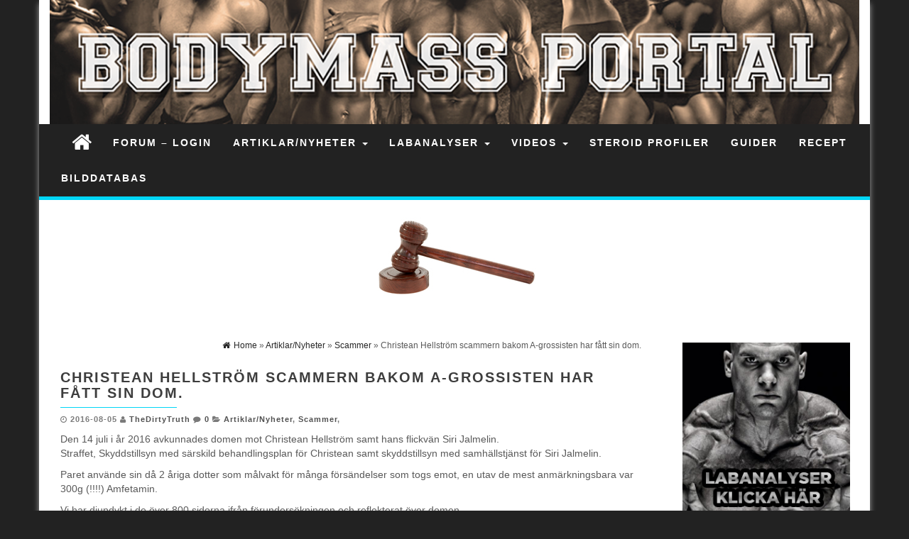

--- FILE ---
content_type: text/html; charset=UTF-8
request_url: https://www.body-mass.org/portal/christean-hellstrom-scammern-bakom-a-grossisten-har-fatt-sin-dom/
body_size: 25694
content:
<!DOCTYPE html>
<html lang="en-US">
	<head>
		<meta http-equiv="content-type" content="text/html; charset=UTF-8" />
		<meta http-equiv="X-UA-Compatible" content="IE=edge">
		<meta name="viewport" content="width=device-width, initial-scale=1">
					<link rel="pingback" href="https://www.body-mass.org/portal/xmlrpc.php">
				<title>Christean Hellström scammern bakom A-grossisten har fått sin dom. &#8211; BODY-MASS Sveriges i s&auml;rklass b&auml;sta steroidforum</title>
        <style type="text/css"></style>
        <meta name='robots' content='max-image-preview:large' />
	<style>img:is([sizes="auto" i], [sizes^="auto," i]) { contain-intrinsic-size: 3000px 1500px }</style>
	<link rel="alternate" type="application/rss+xml" title="BODY-MASS Sveriges i s&auml;rklass b&auml;sta steroidforum &raquo; Feed" href="https://www.body-mass.org/portal/feed/" />
<link rel="alternate" type="application/rss+xml" title="BODY-MASS Sveriges i s&auml;rklass b&auml;sta steroidforum &raquo; Comments Feed" href="https://www.body-mass.org/portal/comments/feed/" />
<link rel="alternate" type="application/rss+xml" title="BODY-MASS Sveriges i s&auml;rklass b&auml;sta steroidforum &raquo; Christean Hellström scammern bakom A-grossisten har fått sin dom. Comments Feed" href="https://www.body-mass.org/portal/christean-hellstrom-scammern-bakom-a-grossisten-har-fatt-sin-dom/feed/" />
<script type="text/javascript">
/* <![CDATA[ */
window._wpemojiSettings = {"baseUrl":"https:\/\/s.w.org\/images\/core\/emoji\/16.0.1\/72x72\/","ext":".png","svgUrl":"https:\/\/s.w.org\/images\/core\/emoji\/16.0.1\/svg\/","svgExt":".svg","source":{"concatemoji":"https:\/\/www.body-mass.org\/portal\/wp-includes\/js\/wp-emoji-release.min.js?ver=6.8.3"}};
/*! This file is auto-generated */
!function(s,n){var o,i,e;function c(e){try{var t={supportTests:e,timestamp:(new Date).valueOf()};sessionStorage.setItem(o,JSON.stringify(t))}catch(e){}}function p(e,t,n){e.clearRect(0,0,e.canvas.width,e.canvas.height),e.fillText(t,0,0);var t=new Uint32Array(e.getImageData(0,0,e.canvas.width,e.canvas.height).data),a=(e.clearRect(0,0,e.canvas.width,e.canvas.height),e.fillText(n,0,0),new Uint32Array(e.getImageData(0,0,e.canvas.width,e.canvas.height).data));return t.every(function(e,t){return e===a[t]})}function u(e,t){e.clearRect(0,0,e.canvas.width,e.canvas.height),e.fillText(t,0,0);for(var n=e.getImageData(16,16,1,1),a=0;a<n.data.length;a++)if(0!==n.data[a])return!1;return!0}function f(e,t,n,a){switch(t){case"flag":return n(e,"\ud83c\udff3\ufe0f\u200d\u26a7\ufe0f","\ud83c\udff3\ufe0f\u200b\u26a7\ufe0f")?!1:!n(e,"\ud83c\udde8\ud83c\uddf6","\ud83c\udde8\u200b\ud83c\uddf6")&&!n(e,"\ud83c\udff4\udb40\udc67\udb40\udc62\udb40\udc65\udb40\udc6e\udb40\udc67\udb40\udc7f","\ud83c\udff4\u200b\udb40\udc67\u200b\udb40\udc62\u200b\udb40\udc65\u200b\udb40\udc6e\u200b\udb40\udc67\u200b\udb40\udc7f");case"emoji":return!a(e,"\ud83e\udedf")}return!1}function g(e,t,n,a){var r="undefined"!=typeof WorkerGlobalScope&&self instanceof WorkerGlobalScope?new OffscreenCanvas(300,150):s.createElement("canvas"),o=r.getContext("2d",{willReadFrequently:!0}),i=(o.textBaseline="top",o.font="600 32px Arial",{});return e.forEach(function(e){i[e]=t(o,e,n,a)}),i}function t(e){var t=s.createElement("script");t.src=e,t.defer=!0,s.head.appendChild(t)}"undefined"!=typeof Promise&&(o="wpEmojiSettingsSupports",i=["flag","emoji"],n.supports={everything:!0,everythingExceptFlag:!0},e=new Promise(function(e){s.addEventListener("DOMContentLoaded",e,{once:!0})}),new Promise(function(t){var n=function(){try{var e=JSON.parse(sessionStorage.getItem(o));if("object"==typeof e&&"number"==typeof e.timestamp&&(new Date).valueOf()<e.timestamp+604800&&"object"==typeof e.supportTests)return e.supportTests}catch(e){}return null}();if(!n){if("undefined"!=typeof Worker&&"undefined"!=typeof OffscreenCanvas&&"undefined"!=typeof URL&&URL.createObjectURL&&"undefined"!=typeof Blob)try{var e="postMessage("+g.toString()+"("+[JSON.stringify(i),f.toString(),p.toString(),u.toString()].join(",")+"));",a=new Blob([e],{type:"text/javascript"}),r=new Worker(URL.createObjectURL(a),{name:"wpTestEmojiSupports"});return void(r.onmessage=function(e){c(n=e.data),r.terminate(),t(n)})}catch(e){}c(n=g(i,f,p,u))}t(n)}).then(function(e){for(var t in e)n.supports[t]=e[t],n.supports.everything=n.supports.everything&&n.supports[t],"flag"!==t&&(n.supports.everythingExceptFlag=n.supports.everythingExceptFlag&&n.supports[t]);n.supports.everythingExceptFlag=n.supports.everythingExceptFlag&&!n.supports.flag,n.DOMReady=!1,n.readyCallback=function(){n.DOMReady=!0}}).then(function(){return e}).then(function(){var e;n.supports.everything||(n.readyCallback(),(e=n.source||{}).concatemoji?t(e.concatemoji):e.wpemoji&&e.twemoji&&(t(e.twemoji),t(e.wpemoji)))}))}((window,document),window._wpemojiSettings);
/* ]]> */
</script>
<link rel='stylesheet' id='gallery-bank.css-css' href='https://www.body-mass.org/portal/wp-content/plugins/gallery-bank-pro-edition/assets/css/gallery-bank.css?ver=6.8.3' type='text/css' media='all' />
<link rel='stylesheet' id='jPages.css-css' href='https://www.body-mass.org/portal/wp-content/plugins/gallery-bank-pro-edition/assets/css/jPages.css?ver=6.8.3' type='text/css' media='all' />
<link rel='stylesheet' id='animate.css-css' href='https://www.body-mass.org/portal/wp-content/plugins/gallery-bank-pro-edition/assets/css/animate.css?ver=6.8.3' type='text/css' media='all' />
<link rel='stylesheet' id='hover_effects.css-css' href='https://www.body-mass.org/portal/wp-content/plugins/gallery-bank-pro-edition/assets/css/hover_effects.css?ver=6.8.3' type='text/css' media='all' />
<link rel='stylesheet' id='prettyPhoto.css-css' href='https://www.body-mass.org/portal/wp-content/plugins/gallery-bank-pro-edition/assets/css/prettyPhoto.css?ver=6.8.3' type='text/css' media='all' />
<link rel='stylesheet' id='sbi_styles-css' href='https://www.body-mass.org/portal/wp-content/plugins/instagram-feed/css/sbi-styles.min.css?ver=6.9.1' type='text/css' media='all' />
<style id='wp-emoji-styles-inline-css' type='text/css'>

	img.wp-smiley, img.emoji {
		display: inline !important;
		border: none !important;
		box-shadow: none !important;
		height: 1em !important;
		width: 1em !important;
		margin: 0 0.07em !important;
		vertical-align: -0.1em !important;
		background: none !important;
		padding: 0 !important;
	}
</style>
<link rel='stylesheet' id='wp-block-library-css' href='https://www.body-mass.org/portal/wp-includes/css/dist/block-library/style.min.css?ver=6.8.3' type='text/css' media='all' />
<style id='classic-theme-styles-inline-css' type='text/css'>
/*! This file is auto-generated */
.wp-block-button__link{color:#fff;background-color:#32373c;border-radius:9999px;box-shadow:none;text-decoration:none;padding:calc(.667em + 2px) calc(1.333em + 2px);font-size:1.125em}.wp-block-file__button{background:#32373c;color:#fff;text-decoration:none}
</style>
<style id='global-styles-inline-css' type='text/css'>
:root{--wp--preset--aspect-ratio--square: 1;--wp--preset--aspect-ratio--4-3: 4/3;--wp--preset--aspect-ratio--3-4: 3/4;--wp--preset--aspect-ratio--3-2: 3/2;--wp--preset--aspect-ratio--2-3: 2/3;--wp--preset--aspect-ratio--16-9: 16/9;--wp--preset--aspect-ratio--9-16: 9/16;--wp--preset--color--black: #000000;--wp--preset--color--cyan-bluish-gray: #abb8c3;--wp--preset--color--white: #ffffff;--wp--preset--color--pale-pink: #f78da7;--wp--preset--color--vivid-red: #cf2e2e;--wp--preset--color--luminous-vivid-orange: #ff6900;--wp--preset--color--luminous-vivid-amber: #fcb900;--wp--preset--color--light-green-cyan: #7bdcb5;--wp--preset--color--vivid-green-cyan: #00d084;--wp--preset--color--pale-cyan-blue: #8ed1fc;--wp--preset--color--vivid-cyan-blue: #0693e3;--wp--preset--color--vivid-purple: #9b51e0;--wp--preset--gradient--vivid-cyan-blue-to-vivid-purple: linear-gradient(135deg,rgba(6,147,227,1) 0%,rgb(155,81,224) 100%);--wp--preset--gradient--light-green-cyan-to-vivid-green-cyan: linear-gradient(135deg,rgb(122,220,180) 0%,rgb(0,208,130) 100%);--wp--preset--gradient--luminous-vivid-amber-to-luminous-vivid-orange: linear-gradient(135deg,rgba(252,185,0,1) 0%,rgba(255,105,0,1) 100%);--wp--preset--gradient--luminous-vivid-orange-to-vivid-red: linear-gradient(135deg,rgba(255,105,0,1) 0%,rgb(207,46,46) 100%);--wp--preset--gradient--very-light-gray-to-cyan-bluish-gray: linear-gradient(135deg,rgb(238,238,238) 0%,rgb(169,184,195) 100%);--wp--preset--gradient--cool-to-warm-spectrum: linear-gradient(135deg,rgb(74,234,220) 0%,rgb(151,120,209) 20%,rgb(207,42,186) 40%,rgb(238,44,130) 60%,rgb(251,105,98) 80%,rgb(254,248,76) 100%);--wp--preset--gradient--blush-light-purple: linear-gradient(135deg,rgb(255,206,236) 0%,rgb(152,150,240) 100%);--wp--preset--gradient--blush-bordeaux: linear-gradient(135deg,rgb(254,205,165) 0%,rgb(254,45,45) 50%,rgb(107,0,62) 100%);--wp--preset--gradient--luminous-dusk: linear-gradient(135deg,rgb(255,203,112) 0%,rgb(199,81,192) 50%,rgb(65,88,208) 100%);--wp--preset--gradient--pale-ocean: linear-gradient(135deg,rgb(255,245,203) 0%,rgb(182,227,212) 50%,rgb(51,167,181) 100%);--wp--preset--gradient--electric-grass: linear-gradient(135deg,rgb(202,248,128) 0%,rgb(113,206,126) 100%);--wp--preset--gradient--midnight: linear-gradient(135deg,rgb(2,3,129) 0%,rgb(40,116,252) 100%);--wp--preset--font-size--small: 13px;--wp--preset--font-size--medium: 20px;--wp--preset--font-size--large: 36px;--wp--preset--font-size--x-large: 42px;--wp--preset--spacing--20: 0.44rem;--wp--preset--spacing--30: 0.67rem;--wp--preset--spacing--40: 1rem;--wp--preset--spacing--50: 1.5rem;--wp--preset--spacing--60: 2.25rem;--wp--preset--spacing--70: 3.38rem;--wp--preset--spacing--80: 5.06rem;--wp--preset--shadow--natural: 6px 6px 9px rgba(0, 0, 0, 0.2);--wp--preset--shadow--deep: 12px 12px 50px rgba(0, 0, 0, 0.4);--wp--preset--shadow--sharp: 6px 6px 0px rgba(0, 0, 0, 0.2);--wp--preset--shadow--outlined: 6px 6px 0px -3px rgba(255, 255, 255, 1), 6px 6px rgba(0, 0, 0, 1);--wp--preset--shadow--crisp: 6px 6px 0px rgba(0, 0, 0, 1);}:where(.is-layout-flex){gap: 0.5em;}:where(.is-layout-grid){gap: 0.5em;}body .is-layout-flex{display: flex;}.is-layout-flex{flex-wrap: wrap;align-items: center;}.is-layout-flex > :is(*, div){margin: 0;}body .is-layout-grid{display: grid;}.is-layout-grid > :is(*, div){margin: 0;}:where(.wp-block-columns.is-layout-flex){gap: 2em;}:where(.wp-block-columns.is-layout-grid){gap: 2em;}:where(.wp-block-post-template.is-layout-flex){gap: 1.25em;}:where(.wp-block-post-template.is-layout-grid){gap: 1.25em;}.has-black-color{color: var(--wp--preset--color--black) !important;}.has-cyan-bluish-gray-color{color: var(--wp--preset--color--cyan-bluish-gray) !important;}.has-white-color{color: var(--wp--preset--color--white) !important;}.has-pale-pink-color{color: var(--wp--preset--color--pale-pink) !important;}.has-vivid-red-color{color: var(--wp--preset--color--vivid-red) !important;}.has-luminous-vivid-orange-color{color: var(--wp--preset--color--luminous-vivid-orange) !important;}.has-luminous-vivid-amber-color{color: var(--wp--preset--color--luminous-vivid-amber) !important;}.has-light-green-cyan-color{color: var(--wp--preset--color--light-green-cyan) !important;}.has-vivid-green-cyan-color{color: var(--wp--preset--color--vivid-green-cyan) !important;}.has-pale-cyan-blue-color{color: var(--wp--preset--color--pale-cyan-blue) !important;}.has-vivid-cyan-blue-color{color: var(--wp--preset--color--vivid-cyan-blue) !important;}.has-vivid-purple-color{color: var(--wp--preset--color--vivid-purple) !important;}.has-black-background-color{background-color: var(--wp--preset--color--black) !important;}.has-cyan-bluish-gray-background-color{background-color: var(--wp--preset--color--cyan-bluish-gray) !important;}.has-white-background-color{background-color: var(--wp--preset--color--white) !important;}.has-pale-pink-background-color{background-color: var(--wp--preset--color--pale-pink) !important;}.has-vivid-red-background-color{background-color: var(--wp--preset--color--vivid-red) !important;}.has-luminous-vivid-orange-background-color{background-color: var(--wp--preset--color--luminous-vivid-orange) !important;}.has-luminous-vivid-amber-background-color{background-color: var(--wp--preset--color--luminous-vivid-amber) !important;}.has-light-green-cyan-background-color{background-color: var(--wp--preset--color--light-green-cyan) !important;}.has-vivid-green-cyan-background-color{background-color: var(--wp--preset--color--vivid-green-cyan) !important;}.has-pale-cyan-blue-background-color{background-color: var(--wp--preset--color--pale-cyan-blue) !important;}.has-vivid-cyan-blue-background-color{background-color: var(--wp--preset--color--vivid-cyan-blue) !important;}.has-vivid-purple-background-color{background-color: var(--wp--preset--color--vivid-purple) !important;}.has-black-border-color{border-color: var(--wp--preset--color--black) !important;}.has-cyan-bluish-gray-border-color{border-color: var(--wp--preset--color--cyan-bluish-gray) !important;}.has-white-border-color{border-color: var(--wp--preset--color--white) !important;}.has-pale-pink-border-color{border-color: var(--wp--preset--color--pale-pink) !important;}.has-vivid-red-border-color{border-color: var(--wp--preset--color--vivid-red) !important;}.has-luminous-vivid-orange-border-color{border-color: var(--wp--preset--color--luminous-vivid-orange) !important;}.has-luminous-vivid-amber-border-color{border-color: var(--wp--preset--color--luminous-vivid-amber) !important;}.has-light-green-cyan-border-color{border-color: var(--wp--preset--color--light-green-cyan) !important;}.has-vivid-green-cyan-border-color{border-color: var(--wp--preset--color--vivid-green-cyan) !important;}.has-pale-cyan-blue-border-color{border-color: var(--wp--preset--color--pale-cyan-blue) !important;}.has-vivid-cyan-blue-border-color{border-color: var(--wp--preset--color--vivid-cyan-blue) !important;}.has-vivid-purple-border-color{border-color: var(--wp--preset--color--vivid-purple) !important;}.has-vivid-cyan-blue-to-vivid-purple-gradient-background{background: var(--wp--preset--gradient--vivid-cyan-blue-to-vivid-purple) !important;}.has-light-green-cyan-to-vivid-green-cyan-gradient-background{background: var(--wp--preset--gradient--light-green-cyan-to-vivid-green-cyan) !important;}.has-luminous-vivid-amber-to-luminous-vivid-orange-gradient-background{background: var(--wp--preset--gradient--luminous-vivid-amber-to-luminous-vivid-orange) !important;}.has-luminous-vivid-orange-to-vivid-red-gradient-background{background: var(--wp--preset--gradient--luminous-vivid-orange-to-vivid-red) !important;}.has-very-light-gray-to-cyan-bluish-gray-gradient-background{background: var(--wp--preset--gradient--very-light-gray-to-cyan-bluish-gray) !important;}.has-cool-to-warm-spectrum-gradient-background{background: var(--wp--preset--gradient--cool-to-warm-spectrum) !important;}.has-blush-light-purple-gradient-background{background: var(--wp--preset--gradient--blush-light-purple) !important;}.has-blush-bordeaux-gradient-background{background: var(--wp--preset--gradient--blush-bordeaux) !important;}.has-luminous-dusk-gradient-background{background: var(--wp--preset--gradient--luminous-dusk) !important;}.has-pale-ocean-gradient-background{background: var(--wp--preset--gradient--pale-ocean) !important;}.has-electric-grass-gradient-background{background: var(--wp--preset--gradient--electric-grass) !important;}.has-midnight-gradient-background{background: var(--wp--preset--gradient--midnight) !important;}.has-small-font-size{font-size: var(--wp--preset--font-size--small) !important;}.has-medium-font-size{font-size: var(--wp--preset--font-size--medium) !important;}.has-large-font-size{font-size: var(--wp--preset--font-size--large) !important;}.has-x-large-font-size{font-size: var(--wp--preset--font-size--x-large) !important;}
:where(.wp-block-post-template.is-layout-flex){gap: 1.25em;}:where(.wp-block-post-template.is-layout-grid){gap: 1.25em;}
:where(.wp-block-columns.is-layout-flex){gap: 2em;}:where(.wp-block-columns.is-layout-grid){gap: 2em;}
:root :where(.wp-block-pullquote){font-size: 1.5em;line-height: 1.6;}
</style>
<link rel='stylesheet' id='font-awesome-css' href='https://www.body-mass.org/portal/wp-content/plugins/author-and-post-statistic-widgets/assets/third-party/font-awesome-4.6.1/css/font-awesome.min.css?ver=2.1.2' type='text/css' media='all' />
<link rel='stylesheet' id='apsw-ert-css-css' href='https://www.body-mass.org/portal/wp-content/plugins/author-and-post-statistic-widgets/assets/third-party/easy-responsive-tabs/css/easy-responsive-tabs.min.css?ver=2.1.2' type='text/css' media='all' />
<link rel='stylesheet' id='apsw-frontend-css-css' href='https://www.body-mass.org/portal/wp-content/plugins/author-and-post-statistic-widgets/assets/css/frontend.css?ver=2.1.2' type='text/css' media='all' />
<link rel='stylesheet' id='bc_rb_global_style-css' href='https://www.body-mass.org/portal/wp-content/plugins/random-banner-pro/assets/style/bc_rb_global.css?ver=10.6' type='text/css' media='all' />
<link rel='stylesheet' id='bc_rb_animate-css' href='https://www.body-mass.org/portal/wp-content/plugins/random-banner-pro/assets/style/animate.css?ver=10.6' type='text/css' media='all' />
<link rel='stylesheet' id='owl.carousel-style-css' href='https://www.body-mass.org/portal/wp-content/plugins/random-banner-pro/assets/style/owl.carousel.css?ver=10.6' type='text/css' media='all' />
<link rel='stylesheet' id='owl.carousel-theme-css' href='https://www.body-mass.org/portal/wp-content/plugins/random-banner-pro/assets/style/owl.theme.default.css?ver=10.6' type='text/css' media='all' />
<link rel='stylesheet' id='owl.carousel-transitions-css' href='https://www.body-mass.org/portal/wp-content/plugins/random-banner-pro/assets/style/owl.transitions.css?ver=10.6' type='text/css' media='all' />
<link rel='stylesheet' id='bootstrap-css-css' href='https://www.body-mass.org/portal/wp-content/themes/first-mag/css/bootstrap.css?ver=1' type='text/css' media='all' />
<link rel='stylesheet' id='first-mag-stylesheet-css' href='https://www.body-mass.org/portal/wp-content/themes/first-mag/style.css?ver=1' type='text/css' media='all' />
<link rel='stylesheet' id='flexslider-css' href='https://www.body-mass.org/portal/wp-content/themes/first-mag/css/flexslider.css?ver=6.8.3' type='text/css' media='all' />
<script type="text/javascript" src="https://www.body-mass.org/portal/wp-includes/js/jquery/jquery.min.js?ver=3.7.1" id="jquery-core-js"></script>
<script type="text/javascript" src="https://www.body-mass.org/portal/wp-includes/js/jquery/jquery-migrate.min.js?ver=3.4.1" id="jquery-migrate-js"></script>
<script type="text/javascript" src="https://www.body-mass.org/portal/wp-content/plugins/gallery-bank-pro-edition/assets/js/jquery.masonry.min.js?ver=6.8.3" id="jquery.masonry.min.js-js"></script>
<script type="text/javascript" src="https://www.body-mass.org/portal/wp-content/plugins/gallery-bank-pro-edition/assets/js/isotope.pkgd.js?ver=6.8.3" id="isotope.pkgd.js-js"></script>
<script type="text/javascript" src="https://www.body-mass.org/portal/wp-content/plugins/gallery-bank-pro-edition/assets/js/imgLiquid.js?ver=6.8.3" id="imgLiquid.js-js"></script>
<script type="text/javascript" src="https://www.body-mass.org/portal/wp-content/plugins/gallery-bank-pro-edition/assets/js/jPages.js?ver=6.8.3" id="jPages.js-js"></script>
<script type="text/javascript" src="https://www.body-mass.org/portal/wp-content/plugins/gallery-bank-pro-edition/assets/js/jquery.prettyPhoto.js?ver=6.8.3" id="jquery.prettyPhoto.js-js"></script>
<script type="text/javascript" src="https://www.body-mass.org/portal/wp-content/plugins/author-and-post-statistic-widgets/assets/third-party/easy-responsive-tabs/js/easy-responsive-tabs.min.js?ver=2.1.2" id="apsw-ert-js-js"></script>
<script type="text/javascript" src="https://www.body-mass.org/portal/wp-content/plugins/author-and-post-statistic-widgets/assets/third-party/jquery-cookie/jquery.cookie.min.js?ver=2.1.2" id="apsw-cookie-js-js"></script>
<script type="text/javascript" id="apsw-frontend-js-js-extra">
/* <![CDATA[ */
var apswJs = {"url":"https:\/\/www.body-mass.org\/portal\/wp-admin\/admin-ajax.php","widgetsStyle":"1"};
/* ]]> */
</script>
<script type="text/javascript" src="https://www.body-mass.org/portal/wp-content/plugins/author-and-post-statistic-widgets/assets/js/frontend.js?ver=2.1.2" id="apsw-frontend-js-js"></script>
<script type="text/javascript" src="https://www.body-mass.org/portal/wp-content/themes/first-mag/js/bootstrap.min.js?ver=6.8.3" id="bootstrap-js-js"></script>
<script type="text/javascript" src="https://www.body-mass.org/portal/wp-content/themes/first-mag/js/customscript.js?ver=6.8.3" id="first-mag-theme-js-js"></script>
<script type="text/javascript" src="https://www.body-mass.org/portal/wp-content/themes/first-mag/js/jquery.flexslider-min.js?ver=6.8.3" id="flexslider-js-js"></script>
<link rel="https://api.w.org/" href="https://www.body-mass.org/portal/wp-json/" /><link rel="alternate" title="JSON" type="application/json" href="https://www.body-mass.org/portal/wp-json/wp/v2/posts/187" /><link rel="EditURI" type="application/rsd+xml" title="RSD" href="https://www.body-mass.org/portal/xmlrpc.php?rsd" />
<meta name="generator" content="WordPress 6.8.3" />
<link rel="canonical" href="https://www.body-mass.org/portal/christean-hellstrom-scammern-bakom-a-grossisten-har-fatt-sin-dom/" />
<link rel='shortlink' href='https://www.body-mass.org/portal/?p=187' />
<link rel="alternate" title="oEmbed (JSON)" type="application/json+oembed" href="https://www.body-mass.org/portal/wp-json/oembed/1.0/embed?url=https%3A%2F%2Fwww.body-mass.org%2Fportal%2Fchristean-hellstrom-scammern-bakom-a-grossisten-har-fatt-sin-dom%2F" />
<link rel="alternate" title="oEmbed (XML)" type="text/xml+oembed" href="https://www.body-mass.org/portal/wp-json/oembed/1.0/embed?url=https%3A%2F%2Fwww.body-mass.org%2Fportal%2Fchristean-hellstrom-scammern-bakom-a-grossisten-har-fatt-sin-dom%2F&#038;format=xml" />
<meta name="cdp-version" content="1.5.0" /><style id="kirki-inline-styles">.rsrc-header-img{margin-top:0px;margin-bottom:-1px;margin-left:0px;margin-right:0px;}.rsrc-header-text a{color:#FF3A3A;}.rsrc-header-text h4{color:#050505;}</style>	</head>
	<body id="blog" class="wp-singular post-template-default single single-post postid-187 single-format-standard wp-theme-first-mag">


<div class="container rsrc-container" role="main">
	 
    <header id="site-header" class="row rsrc-header" role="banner">  
					<div class="rsrc-header-img col-md-12">
				<a href="https://www.body-mass.org/portal/"><img src="https://www.body-mass.org/portal/wp-content/uploads/Banner-100S.png" title="BODY-MASS Sveriges i s&auml;rklass b&auml;sta steroidforum" /></a>
			</div>
				<div class="header-ad col-md-12 text-center">
				 		</div>
    </header> 


	<div class="row rsrc-top-menu" >
		<nav id="site-navigation" class="navbar navbar-inverse" role="navigation"> 
			<div class="navbar-header">
				<button type="button" class="navbar-toggle" data-toggle="collapse" data-target=".navbar-1-collapse">
					<span class="sr-only">Toggle navigation</span>
					<span class="icon-bar"></span>
					<span class="icon-bar"></span>
					<span class="icon-bar"></span>
				</button>
				<div class="visible-xs navbar-brand">Menu</div>
									<div class="home-icon hidden-xs">
						<a href="https://www.body-mass.org/portal/" title="BODY-MASS Sveriges i s&auml;rklass b&auml;sta steroidforum"><i class="fa fa-home"></i></a>
					</div>
								</div>
			<div class="collapse navbar-collapse navbar-1-collapse"><ul id="menu-huvudmeny" class="nav navbar-nav"><li id="menu-item-46" class="menu-item menu-item-type-custom menu-item-object-custom menu-item-46"><a title="Forum - LOGIN" href="https://body-mass.org/phpbb/">Forum &#8211; LOGIN</a></li>
<li id="menu-item-102" class="menu-item menu-item-type-taxonomy menu-item-object-category current-post-ancestor current-menu-ancestor current-menu-parent current-post-parent menu-item-has-children menu-item-102 dropdown"><a title="Artiklar/Nyheter" href="https://www.body-mass.org/portal/category/artiklarnyheter/" data-toggle="dropdown" class="dropdown-toggle">Artiklar/Nyheter <span class="caret"></span></a>
<ul role="menu" class=" dropdown-menu">
	<li id="menu-item-2215" class="menu-item menu-item-type-post_type menu-item-object-post menu-item-2215"><a title="Resultat Mr Olympia 2025" href="https://www.body-mass.org/portal/resultat-mr-olympia-2025/">Resultat Mr Olympia 2025</a></li>
	<li id="menu-item-2133" class="menu-item menu-item-type-post_type menu-item-object-post menu-item-2133"><a title="2024 Mr Olympia Tider" href="https://www.body-mass.org/portal/2024-mr-olympia-tider/">2024 Mr Olympia Tider</a></li>
	<li id="menu-item-2125" class="menu-item menu-item-type-post_type menu-item-object-post menu-item-2125"><a title="God jul och gott nytt år! – önskar Body-mass.org" href="https://www.body-mass.org/portal/god-jul-och-gott-nytt-ar-onskar-body-mass-org/">God jul och gott nytt år! – önskar Body-mass.org</a></li>
	<li id="menu-item-2118" class="menu-item menu-item-type-post_type menu-item-object-post menu-item-2118"><a title="Resultat Mr Olympia 2023" href="https://www.body-mass.org/portal/resultat-mr-olympia-2023/">Resultat Mr Olympia 2023</a></li>
	<li id="menu-item-2112" class="menu-item menu-item-type-post_type menu-item-object-post menu-item-2112"><a title="2023 Mr Olympia Tider" href="https://www.body-mass.org/portal/2023-olympia-tider/">2023 Mr Olympia Tider</a></li>
	<li id="menu-item-2105" class="menu-item menu-item-type-post_type menu-item-object-post menu-item-2105"><a title="2023 Olympia tävlande för “Men’s Open” – Vem vinner?" href="https://www.body-mass.org/portal/2023-olympia-tavlande-for-mens-open/">2023 Olympia tävlande för “Men’s Open” – Vem vinner?</a></li>
	<li id="menu-item-2093" class="menu-item menu-item-type-post_type menu-item-object-post menu-item-2093"><a title="God jul och gott nytt år! – önskar Body-mass.org" href="https://www.body-mass.org/portal/god-jul-och-gott-nytt-ar-onskar-body-massorg/">God jul och gott nytt år! – önskar Body-mass.org</a></li>
	<li id="menu-item-2088" class="menu-item menu-item-type-post_type menu-item-object-post menu-item-2088"><a title="Resultat Mr Olympia 2022" href="https://www.body-mass.org/portal/resultat-mr-olympia-2022/">Resultat Mr Olympia 2022</a></li>
	<li id="menu-item-2081" class="menu-item menu-item-type-post_type menu-item-object-post menu-item-2081"><a title="Body-mass.org fyller 10 år – vinn 2000kr" href="https://www.body-mass.org/portal/body-mass-org-fyller-10-ar-vinn-2000kr/">Body-mass.org fyller 10 år – vinn 2000kr</a></li>
	<li id="menu-item-2071" class="menu-item menu-item-type-post_type menu-item-object-post menu-item-2071"><a title="Ny moderator" href="https://www.body-mass.org/portal/ny-moderator/">Ny moderator</a></li>
	<li id="menu-item-2065" class="menu-item menu-item-type-post_type menu-item-object-post menu-item-2065"><a title="Cedric McMillan har gått bort – bara 44 år gammal." href="https://www.body-mass.org/portal/cedric-mcmillan-har-gatt-bort-bara-44-ar-gammal/">Cedric McMillan har gått bort – bara 44 år gammal.</a></li>
	<li id="menu-item-2057" class="menu-item menu-item-type-post_type menu-item-object-post menu-item-2057"><a title="Man skjuten på Delta Gym i centrala Stockholm" href="https://www.body-mass.org/portal/man-skjuten-pa-delta-gym-i-centrala-stockholm/">Man skjuten på Delta Gym i centrala Stockholm</a></li>
	<li id="menu-item-2051" class="menu-item menu-item-type-post_type menu-item-object-post menu-item-2051"><a title="Iranian HULK vs Martyn Ford – 30 April" href="https://www.body-mass.org/portal/iranian-hulk-will-fight-vs-martyn-ford-30-april/">Iranian HULK vs Martyn Ford – 30 April</a></li>
	<li id="menu-item-2044" class="menu-item menu-item-type-post_type menu-item-object-post menu-item-2044"><a title="Thor Vs Eddie – THOR vinnare" href="https://www.body-mass.org/portal/thor-vs-eddie-thor-vinnare/">Thor Vs Eddie – THOR vinnare</a></li>
	<li id="menu-item-2040" class="menu-item menu-item-type-post_type menu-item-object-post menu-item-2040"><a title="Eddie Hall vs. Hafþór Björnsson Lördag den 19 Mars" href="https://www.body-mass.org/portal/eddie-hall-vs-hafthor-bjornsson-lordag-den-19-mars/">Eddie Hall vs. Hafþór Björnsson Lördag den 19 Mars</a></li>
	<li id="menu-item-2034" class="menu-item menu-item-type-post_type menu-item-object-post menu-item-2034"><a title="Gott nytt år önskar Body-mass.org" href="https://www.body-mass.org/portal/gott-nytt-ar-onskar-body-mass-org-2/">Gott nytt år önskar Body-mass.org</a></li>
	<li id="menu-item-2027" class="menu-item menu-item-type-post_type menu-item-object-post menu-item-2027"><a title="Aaron Singerman (Redcon1) är en golare" href="https://www.body-mass.org/portal/aaron-singerman-redcon1-ar-en-golare/">Aaron Singerman (Redcon1) är en golare</a></li>
	<li id="menu-item-2021" class="menu-item menu-item-type-post_type menu-item-object-post menu-item-2021"><a title="Shawn Rhoden har avlidit" href="https://www.body-mass.org/portal/shawn-rhoden-har-avlidit/">Shawn Rhoden har avlidit</a></li>
	<li id="menu-item-2014" class="menu-item menu-item-type-post_type menu-item-object-post menu-item-2014"><a title="Problem med Coutermail? – Här har ni lösningen" href="https://www.body-mass.org/portal/problem-med-coutermail-har-har-ni-losningen/">Problem med Coutermail? – Här har ni lösningen</a></li>
	<li id="menu-item-2006" class="menu-item menu-item-type-post_type menu-item-object-post menu-item-2006"><a title="The Rock – ny karriär som rappare" href="https://www.body-mass.org/portal/the-rock-ny-karriar-som-rappare/">The Rock – ny karriär som rappare</a></li>
	<li id="menu-item-1999" class="menu-item menu-item-type-post_type menu-item-object-post menu-item-1999"><a title="Resultat Olympia 2021" href="https://www.body-mass.org/portal/resultat-olympi1-2021/">Resultat Olympia 2021</a></li>
	<li id="menu-item-1994" class="menu-item menu-item-type-post_type menu-item-object-post menu-item-1994"><a title="Missa inte Mr Olympia 2021 – Schema" href="https://www.body-mass.org/portal/missa-inte-mr-olympia-2021-schema/">Missa inte Mr Olympia 2021 – Schema</a></li>
	<li id="menu-item-1989" class="menu-item menu-item-type-post_type menu-item-object-post menu-item-1989"><a title="Jag fick kissa under övervakning – i jakten på de dopade – Repost" href="https://www.body-mass.org/portal/jag-fick-kissa-under-overvakning-i-jakten-pa-de-dopade-repost/">Jag fick kissa under övervakning – i jakten på de dopade – Repost</a></li>
	<li id="menu-item-1984" class="menu-item menu-item-type-post_type menu-item-object-post menu-item-1984"><a title="Anabolics mafia. The clandestine road of steroids from Moldova to foreign sportspeople" href="https://www.body-mass.org/portal/https-anticoruptie-md-en-investigations-integrity-anabolics-mafia-the-clandestine-road-of-steroids-from-moldova-to-foreign-sportspeople/">Anabolics mafia. The clandestine road of steroids from Moldova to foreign sportspeople</a></li>
	<li id="menu-item-1976" class="menu-item menu-item-type-post_type menu-item-object-post menu-item-1976"><a title="Fyra häktade i dopningshärva" href="https://www.body-mass.org/portal/fyra-haktade-i-dopningsharva/">Fyra häktade i dopningshärva</a></li>
	<li id="menu-item-1972" class="menu-item menu-item-type-post_type menu-item-object-post menu-item-1972"><a title="Melissa Bumstead arrested for importing steroids" href="https://www.body-mass.org/portal/melissa-bumstead-arrested-for-importing-steroids/">Melissa Bumstead arrested for importing steroids</a></li>
	<li id="menu-item-1967" class="menu-item menu-item-type-post_type menu-item-object-post menu-item-1967"><a title="Du blev häktad, vad händer nu? – Repost" href="https://www.body-mass.org/portal/du-blev-haktad-vad-hander-nu-repost/">Du blev häktad, vad händer nu? – Repost</a></li>
	<li id="menu-item-1961" class="menu-item menu-item-type-post_type menu-item-object-post menu-item-1961"><a title="Gymägare i Stockholm gripna för dopningsbrott" href="https://www.body-mass.org/portal/gymagare-i-stockholm-gripna-for-dopningsbrott/">Gymägare i Stockholm gripna för dopningsbrott</a></li>
	<li id="menu-item-1956" class="menu-item menu-item-type-post_type menu-item-object-post menu-item-1956"><a title="Grattis – Du är gripen av Polisen – Repost" href="https://www.body-mass.org/portal/repost-grattis-du-ar-gripen-av-polisen/">Grattis – Du är gripen av Polisen – Repost</a></li>
	<li id="menu-item-1944" class="menu-item menu-item-type-post_type menu-item-object-post menu-item-1944"><a title="Är protonmail säkert? Sparar de IP nummer?" href="https://www.body-mass.org/portal/ar-protonmail-sakert-sparar-de-ip-nummer/">Är protonmail säkert? Sparar de IP nummer?</a></li>
	<li id="menu-item-1938" class="menu-item menu-item-type-post_type menu-item-object-post menu-item-1938"><a title="Tillgångar på $640,000 dollar beslagtagna av Amerikansk steroidförsäljare" href="https://www.body-mass.org/portal/tillgangar-pa-640000-dollar-beslagtagna-av-amerikansk-steroidforsaljare/">Tillgångar på $640,000 dollar beslagtagna av Amerikansk steroidförsäljare</a></li>
	<li id="menu-item-1934" class="menu-item menu-item-type-post_type menu-item-object-post menu-item-1934"><a title="Bitcoin inte så anonymt som man tror" href="https://www.body-mass.org/portal/bitcoin-inte-sa-anonymt-som-man-tror/">Bitcoin inte så anonymt som man tror</a></li>
	<li id="menu-item-1929" class="menu-item menu-item-type-post_type menu-item-object-post menu-item-1929"><a title="Dödens protokoll" href="https://www.body-mass.org/portal/dodens-protokoll/">Dödens protokoll</a></li>
	<li id="menu-item-1920" class="menu-item menu-item-type-post_type menu-item-object-post menu-item-1920"><a title="Axio labs – ett synnerligen intressant märke" href="https://www.body-mass.org/portal/axio-labs-ett-synnerligen-intressant-marke/">Axio labs – ett synnerligen intressant märke</a></li>
	<li id="menu-item-1913" class="menu-item menu-item-type-post_type menu-item-object-post menu-item-1913"><a title="Anom – Krypterad app skapad av FBI." href="https://www.body-mass.org/portal/anom-krypterad-app-skapad-av-fbi/">Anom – Krypterad app skapad av FBI.</a></li>
	<li id="menu-item-1908" class="menu-item menu-item-type-post_type menu-item-object-post menu-item-1908"><a title="Paypal lanserar kryptobetalning" href="https://www.body-mass.org/portal/paypal-lanserar-kryptobetalning/">Paypal lanserar kryptobetalning</a></li>
	<li id="menu-item-1902" class="menu-item menu-item-type-post_type menu-item-object-post menu-item-1902"><a title="Hackare stal 5 miljarder i Bitcoin – vill lämna tillbaka pengarna" href="https://www.body-mass.org/portal/hackare-stal-5-miljarder-i-bitcoin-vill-lamna-tillbaka-pengarna/">Hackare stal 5 miljarder i Bitcoin – vill lämna tillbaka pengarna</a></li>
	<li id="menu-item-1898" class="menu-item menu-item-type-post_type menu-item-object-post menu-item-1898"><a title="Tillslag mot industriskalig steroidtillverkning i Spanien" href="https://www.body-mass.org/portal/tillslag-mot-industriskalig-steroidtillverkning-i-spanien/">Tillslag mot industriskalig steroidtillverkning i Spanien</a></li>
	<li id="menu-item-1888" class="menu-item menu-item-type-post_type menu-item-object-post menu-item-1888"><a title="John Meadows avliden vid 49 års ålder – RIP" href="https://www.body-mass.org/portal/john-meadows-avliden-vid-49-ars-alder-rip/">John Meadows avliden vid 49 års ålder – RIP</a></li>
	<li id="menu-item-1876" class="menu-item menu-item-type-post_type menu-item-object-post menu-item-1876"><a title="Länge leve fria marknaden!" href="https://www.body-mass.org/portal/lange-leve-fria-marknaden/">Länge leve fria marknaden!</a></li>
	<li id="menu-item-1760" class="menu-item menu-item-type-post_type menu-item-object-post menu-item-1760"><a title="God jul och gott nytt år! – önskar ledningen" href="https://www.body-mass.org/portal/god-jul-och-gott-nytt-ar-onskar-ledningen-4/">God jul och gott nytt år! – önskar ledningen</a></li>
	<li id="menu-item-1728" class="menu-item menu-item-type-post_type menu-item-object-post menu-item-1728"><a title="Max / Mshop förstör för er medlemmar!" href="https://www.body-mass.org/portal/max-mshop-forstor-for-er-medlemmar/">Max / Mshop förstör för er medlemmar!</a></li>
	<li id="menu-item-1729" class="menu-item menu-item-type-post_type menu-item-object-post menu-item-1729"><a title="Postnord höjer portot" href="https://www.body-mass.org/portal/postnord-hojer-portot/">Postnord höjer portot</a></li>
	<li id="menu-item-1714" class="menu-item menu-item-type-post_type menu-item-object-post menu-item-1714"><a title="Max bannad/utesluten" href="https://www.body-mass.org/portal/max-bannad-utesluten/">Max bannad/utesluten</a></li>
	<li id="menu-item-1686" class="menu-item menu-item-type-post_type menu-item-object-post menu-item-1686"><a title="Resultat Olympia 2019" href="https://www.body-mass.org/portal/resultat-olympia-2019/">Resultat Olympia 2019</a></li>
	<li id="menu-item-1683" class="menu-item menu-item-type-post_type menu-item-object-post menu-item-1683"><a title="Mr. Olympia 2019 – livestream" href="https://www.body-mass.org/portal/mr-olympia-2019-livestream/">Mr. Olympia 2019 – livestream</a></li>
	<li id="menu-item-1676" class="menu-item menu-item-type-post_type menu-item-object-post menu-item-1676"><a title="Blackstone Labs Founders Indicted on Steroid Trafficking Charges" href="https://www.body-mass.org/portal/blackstone-labs-founders-indicted-on-steroid-trafficking-charges/">Blackstone Labs Founders Indicted on Steroid Trafficking Charges</a></li>
	<li id="menu-item-1672" class="menu-item menu-item-type-post_type menu-item-object-post menu-item-1672"><a title="China Promises to Throw Steroid Users in Prison in 2019" href="https://www.body-mass.org/portal/china-promises-to-throw-steroid-users-in-prison-in-2019/">China Promises to Throw Steroid Users in Prison in 2019</a></li>
	<li id="menu-item-1657" class="menu-item menu-item-type-post_type menu-item-object-post menu-item-1657"><a title="Grundaren av Alpha Pharma erkänner smuggling" href="https://www.body-mass.org/portal/grundaren-av-alpha-pharma-erkanner-smuggling/">Grundaren av Alpha Pharma erkänner smuggling</a></li>
	<li id="menu-item-1652" class="menu-item menu-item-type-post_type menu-item-object-post menu-item-1652"><a title="God jul och gott nytt år! – önskar ledningen" href="https://www.body-mass.org/portal/god-jul-och-gott-nytt-ar-onskar-ledningen-3/">God jul och gott nytt år! – önskar ledningen</a></li>
	<li id="menu-item-1617" class="menu-item menu-item-type-post_type menu-item-object-post menu-item-1617"><a title="Island måste snart informera och testa sina medlemmar om steroider" href="https://www.body-mass.org/portal/island-maste-snart-informera-och-testa-sina-medlemmar-om-steroider/">Island måste snart informera och testa sina medlemmar om steroider</a></li>
	<li id="menu-item-1611" class="menu-item menu-item-type-post_type menu-item-object-post menu-item-1611"><a title="Årets upplaga av Pangea avklarad" href="https://www.body-mass.org/portal/aret-upplaga-av-pangea-avklarad/">Årets upplaga av Pangea avklarad</a></li>
	<li id="menu-item-1608" class="menu-item menu-item-type-post_type menu-item-object-post menu-item-1608"><a title="WADA – Betalar golare" href="https://www.body-mass.org/portal/wada-betalar-golare/">WADA – Betalar golare</a></li>
	<li id="menu-item-1597" class="menu-item menu-item-type-post_type menu-item-object-post menu-item-1597"><a title="Tillslag mot Magnus Pharmaceuticals" href="https://www.body-mass.org/portal/tillslag-mot-magnus-pharmaceuticals/">Tillslag mot Magnus Pharmaceuticals</a></li>
	<li id="menu-item-1584" class="menu-item menu-item-type-post_type menu-item-object-post menu-item-1584"><a title="Resultat Mr Olympia 2018" href="https://www.body-mass.org/portal/resultat-mr-olympia-2018/">Resultat Mr Olympia 2018</a></li>
	<li id="menu-item-1578" class="menu-item menu-item-type-post_type menu-item-object-post menu-item-1578"><a title="Mr. Olympia 2018 – livestream" href="https://www.body-mass.org/portal/mr-olympia-2018-livestream/">Mr. Olympia 2018 – livestream</a></li>
	<li id="menu-item-1570" class="menu-item menu-item-type-post_type menu-item-object-post menu-item-1570"><a title="Sciroxx Laboratories Busted in Israel with the Help of the U.S. DEA" href="https://www.body-mass.org/portal/sciroxx-laboratories-busted-in-israel-with-the-help-of-the-u-s-dea/">Sciroxx Laboratories Busted in Israel with the Help of the U.S. DEA</a></li>
	<li id="menu-item-1536" class="menu-item menu-item-type-post_type menu-item-object-post menu-item-1536"><a title="Luke Sandoe – dog nästan tack vare vätskedrivande" href="https://www.body-mass.org/portal/luke-sandoe-dog-nastan-tack-vare-vatskedrivande/">Luke Sandoe – dog nästan tack vare vätskedrivande</a></li>
	<li id="menu-item-1526" class="menu-item menu-item-type-post_type menu-item-object-post menu-item-1526"><a title="Veckans tankeställare" href="https://www.body-mass.org/portal/veckans-tankestallare/">Veckans tankeställare</a></li>
	<li id="menu-item-1519" class="menu-item menu-item-type-post_type menu-item-object-post menu-item-1519"><a title="SARMs kan bli olagligt i USA" href="https://www.body-mass.org/portal/sarms-kan-bli-olagligt-i-usa/">SARMs kan bli olagligt i USA</a></li>
	<li id="menu-item-1510" class="menu-item menu-item-type-post_type menu-item-object-post menu-item-1510"><a title="MuscleHead dömd till 10 års fängelse" href="https://www.body-mass.org/portal/musclehead-domd-till-10-ars-fangelse/">MuscleHead dömd till 10 års fängelse</a></li>
	<li id="menu-item-1479" class="menu-item menu-item-type-post_type menu-item-object-post menu-item-1479"><a title="Objektiva recensioner &amp; “skräddarsydda råvaror" href="https://www.body-mass.org/portal/objektiva-recensioner-skraddarsydda-ravaror/">Objektiva recensioner &#038; “skräddarsydda råvaror</a></li>
	<li id="menu-item-1464" class="menu-item menu-item-type-post_type menu-item-object-post menu-item-1464"><a title="Utrikes leverans: Shopparnas girighet och köpares risker" href="https://www.body-mass.org/portal/utrikes-leverans-shopparnas-girighet-och-kopares-risker/">Utrikes leverans: Shopparnas girighet och köpares risker</a></li>
	<li id="menu-item-1415" class="menu-item menu-item-type-post_type menu-item-object-post menu-item-1415"><a title="Dr Tony Huge presenterar: Anabolic TV" href="https://www.body-mass.org/portal/dr-tony-huge-presenterar-anabolic-tv/">Dr Tony Huge presenterar: Anabolic TV</a></li>
	<li id="menu-item-1408" class="menu-item menu-item-type-post_type menu-item-object-post menu-item-1408"><a title="FDA Seizes SARM Products in Raid of Supplement Company Tied to ‘Dr. Tony Huge’" href="https://www.body-mass.org/portal/fda-seizes-sarm-products-in-raid-of-supplement-company-tied-to-dr-tony-huge/">FDA Seizes SARM Products in Raid of Supplement Company Tied to ‘Dr. Tony Huge’</a></li>
	<li id="menu-item-1403" class="menu-item menu-item-type-post_type menu-item-object-post menu-item-1403"><a title="Två gripna för mordet på Axio Labs grundare" href="https://www.body-mass.org/portal/tva-gripna-for-mordet-pa-axio-labs-grundare/">Två gripna för mordet på Axio Labs grundare</a></li>
	<li id="menu-item-1393" class="menu-item menu-item-type-post_type menu-item-object-post menu-item-1393"><a title="God jul och gott nytt år! – önskar ledningen" href="https://www.body-mass.org/portal/god-jul-och-gott-nytt-ar-onskar-ledningen-2/">God jul och gott nytt år! – önskar ledningen</a></li>
	<li id="menu-item-1386" class="menu-item menu-item-type-post_type menu-item-object-post menu-item-1386"><a title="Vad kan jag som Bodybilder göra för att kolla mitt hjärtas hälsa?" href="https://www.body-mass.org/portal/vad-kan-jag-som-bodybilder-gora-for-att-kolla-mitt-hjartas-halsa/">Vad kan jag som Bodybilder göra för att kolla mitt hjärtas hälsa?</a></li>
	<li id="menu-item-1320" class="menu-item menu-item-type-post_type menu-item-object-post menu-item-1320"><a title="Dr Tony Huge och Enhanced Athlete är under utredning för “försäljning av DNP”" href="https://www.body-mass.org/portal/dr-tony-huge-och-enhanced-athlete-ar-under-utredning-for-forsaljning-av-dnp/">Dr Tony Huge och Enhanced Athlete är under utredning för “försäljning av DNP”</a></li>
	<li id="menu-item-1288" class="menu-item menu-item-type-post_type menu-item-object-post menu-item-1288"><a title="Vad är nyttig mat, att äta clean?" href="https://www.body-mass.org/portal/vad-ar-nyttig-mat-att-ata-clean/">Vad är nyttig mat, att äta clean?</a></li>
	<li id="menu-item-1283" class="menu-item menu-item-type-post_type menu-item-object-post menu-item-1283"><a title="Välkommen till dig som är nyregistrerad medlem!" href="https://www.body-mass.org/portal/valkommen-till-dig-som-ar-nyregistrerad-medlem/">Välkommen till dig som är nyregistrerad medlem!</a></li>
	<li id="menu-item-1247" class="menu-item menu-item-type-post_type menu-item-object-post menu-item-1247"><a title="Uppgradering av forum" href="https://www.body-mass.org/portal/uppgradering-av-forum/">Uppgradering av forum</a></li>
	<li id="menu-item-1237" class="menu-item menu-item-type-post_type menu-item-object-post menu-item-1237"><a title="Pangea X är över för denna gång" href="https://www.body-mass.org/portal/pangea-x-ar-over-for-denna-gang/">Pangea X är över för denna gång</a></li>
	<li id="menu-item-1231" class="menu-item menu-item-type-post_type menu-item-object-post menu-item-1231"><a title="Spåra inte ditt paket i onödan" href="https://www.body-mass.org/portal/spara-inte-ditt-paket-i-onodan/">Spåra inte ditt paket i onödan</a></li>
	<li id="menu-item-1227" class="menu-item menu-item-type-post_type menu-item-object-post menu-item-1227"><a title="Resultat Mr Olympia 2017" href="https://www.body-mass.org/portal/resultat-mr-olympia-2017/">Resultat Mr Olympia 2017</a></li>
	<li id="menu-item-1222" class="menu-item menu-item-type-post_type menu-item-object-post menu-item-1222"><a title="Mr. Olympia 2017 – livestream" href="https://www.body-mass.org/portal/mr-olympia-2017-livestream/">Mr. Olympia 2017 – livestream</a></li>
	<li id="menu-item-1218" class="menu-item menu-item-type-post_type menu-item-object-post menu-item-1218"><a title="Grundaren av Axio Labs mördad" href="https://www.body-mass.org/portal/grundaren-av-axio-labs-mordad/">Grundaren av Axio Labs mördad</a></li>
	<li id="menu-item-1206" class="menu-item menu-item-type-post_type menu-item-object-post menu-item-1206"><a title="Rich Piana – Vila i frid" href="https://www.body-mass.org/portal/rich-piana-vila-i-frid/">Rich Piana – Vila i frid</a></li>
	<li id="menu-item-1202" class="menu-item menu-item-type-post_type menu-item-object-post menu-item-1202"><a title="Dallas McCarver död" href="https://www.body-mass.org/portal/dallas-mccarver-dod/">Dallas McCarver död</a></li>
	<li id="menu-item-1197" class="menu-item menu-item-type-post_type menu-item-object-post menu-item-1197"><a title="Guide – Hur du tömmer blod" href="https://www.body-mass.org/portal/guide-hur-du-tommer-blod/">Guide – Hur du tömmer blod</a></li>
	<li id="menu-item-1186" class="menu-item menu-item-type-post_type menu-item-object-post menu-item-1186"><a title="Rich Piana i koma" href="https://www.body-mass.org/portal/rich-piana-i-koma/">Rich Piana i koma</a></li>
	<li id="menu-item-1169" class="menu-item menu-item-type-post_type menu-item-object-post menu-item-1169"><a title="Hur ser ett UG lab ut?" href="https://www.body-mass.org/portal/hur-ser-ett-ug-lab-ut/">Hur ser ett UG lab ut?</a></li>
	<li id="menu-item-1160" class="menu-item menu-item-type-post_type menu-item-object-post menu-item-1160"><a title="Elite World Ranking" href="https://www.body-mass.org/portal/elite-world-ranking/">Elite World Ranking</a></li>
	<li id="menu-item-1143" class="menu-item menu-item-type-post_type menu-item-object-post menu-item-1143"><a title="Scammern Christean Hellström har bytt namn." href="https://www.body-mass.org/portal/scammern-christean-hellstrom-har-bytt-namn/">Scammern Christean Hellström har bytt namn.</a></li>
	<li id="menu-item-1130" class="menu-item menu-item-type-post_type menu-item-object-post menu-item-1130"><a title="Alströmerpokalen går av stapeln i helgen" href="https://www.body-mass.org/portal/alstromerpokalen-gar-av-stapeln-i-helgen/">Alströmerpokalen går av stapeln i helgen</a></li>
	<li id="menu-item-1126" class="menu-item menu-item-type-post_type menu-item-object-post menu-item-1126"><a title="The Science behind Epitalon, the Miracle Anti-Aging Peptide" href="https://www.body-mass.org/portal/the-science-behind-epitalon-the-miracle-anti-aging-peptide/">The Science behind Epitalon, the Miracle Anti-Aging Peptide</a></li>
	<li id="menu-item-1122" class="menu-item menu-item-type-post_type menu-item-object-post menu-item-1122"><a title="Nolvadex" href="https://www.body-mass.org/portal/nolvadex/">Nolvadex</a></li>
	<li id="menu-item-1111" class="menu-item menu-item-type-post_type menu-item-object-post menu-item-1111"><a title="Många ovetande om testosteronbrist" href="https://www.body-mass.org/portal/manga-ovetande-om-testosteronbrist/">Många ovetande om testosteronbrist</a></li>
	<li id="menu-item-1107" class="menu-item menu-item-type-post_type menu-item-object-post menu-item-1107"><a title="HCG – Humant koriongonadotropin" href="https://www.body-mass.org/portal/hcg-humant-koriongonadotropin/">HCG – Humant koriongonadotropin</a></li>
	<li id="menu-item-1088" class="menu-item menu-item-type-post_type menu-item-object-post menu-item-1088"><a title="Sibutramin och dess magi" href="https://www.body-mass.org/portal/sibutramin-och-dess-magi/">Sibutramin och dess magi</a></li>
	<li id="menu-item-1084" class="menu-item menu-item-type-post_type menu-item-object-post menu-item-1084"><a title="Att vara PT idag" href="https://www.body-mass.org/portal/att-vara-pt-idag/">Att vara PT idag</a></li>
	<li id="menu-item-1078" class="menu-item menu-item-type-post_type menu-item-object-post menu-item-1078"><a title="Marknaden del 4" href="https://www.body-mass.org/portal/marknaden-del-4/">Marknaden del 4</a></li>
	<li id="menu-item-1074" class="menu-item menu-item-type-post_type menu-item-object-post menu-item-1074"><a title="Marknaden del 3" href="https://www.body-mass.org/portal/marknaden-del-3/">Marknaden del 3</a></li>
	<li id="menu-item-1069" class="menu-item menu-item-type-post_type menu-item-object-post menu-item-1069"><a title="Marknaden del 2" href="https://www.body-mass.org/portal/markanden-del-2/">Marknaden del 2</a></li>
	<li id="menu-item-1065" class="menu-item menu-item-type-post_type menu-item-object-post menu-item-1065"><a title="Länklista UGL" href="https://www.body-mass.org/portal/lanklista-ugl/">Länklista UGL</a></li>
	<li id="menu-item-1036" class="menu-item menu-item-type-post_type menu-item-object-post menu-item-1036"><a title="Koffein kan bli dopingklassat enligt WADA" href="https://www.body-mass.org/portal/koffein-kan-bli-dopingklassat-enligt-wada/">Koffein kan bli dopingklassat enligt WADA</a></li>
	<li id="menu-item-1027" class="menu-item menu-item-type-post_type menu-item-object-post menu-item-1027"><a title="Musclehead gripen för steroidförsäljning" href="https://www.body-mass.org/portal/musclehead-gripen-for-steroidforsaljning/">Musclehead gripen för steroidförsäljning</a></li>
	<li id="menu-item-1022" class="menu-item menu-item-type-post_type menu-item-object-post menu-item-1022"><a title="Moldaver gripna i St Petersburg, Ryssland" href="https://www.body-mass.org/portal/moldaver-gripna-i-st-petersburg-ryssland/">Moldaver gripna i St Petersburg, Ryssland</a></li>
	<li id="menu-item-1017" class="menu-item menu-item-type-post_type menu-item-object-post menu-item-1017"><a title="Melvin Anthony dömd till 10 års fängelse" href="https://www.body-mass.org/portal/melvin-anthony-domd-till-10-ars-fangelse/">Melvin Anthony dömd till 10 års fängelse</a></li>
	<li id="menu-item-1013" class="menu-item menu-item-type-post_type menu-item-object-post menu-item-1013"><a title="Generation Iron 2 – Premiär 12 maj" href="https://www.body-mass.org/portal/generation-iron-2-premiar-12-maj/">Generation Iron 2 – Premiär 12 maj</a></li>
	<li id="menu-item-1009" class="menu-item menu-item-type-post_type menu-item-object-post menu-item-1009"><a title="Marknaden" href="https://www.body-mass.org/portal/marknaden/">Marknaden</a></li>
	<li id="menu-item-999" class="menu-item menu-item-type-post_type menu-item-object-post menu-item-999"><a title="Body kopierar Body-Mass.org" href="https://www.body-mass.org/portal/body-kopierar-body-mass-org/">Body kopierar Body-Mass.org</a></li>
	<li id="menu-item-991" class="menu-item menu-item-type-post_type menu-item-object-post menu-item-991"><a title="KO kräver förbättrade villkor för ditt gymkort" href="https://www.body-mass.org/portal/ko-kraver-forbattrade-villkor-for-ditt-gymkort/">KO kräver förbättrade villkor för ditt gymkort</a></li>
	<li id="menu-item-977" class="menu-item menu-item-type-post_type menu-item-object-post menu-item-977"><a title="EM Bodybuilding – streaming" href="https://www.body-mass.org/portal/em-bodybuilding-streaming/">EM Bodybuilding – streaming</a></li>
	<li id="menu-item-959" class="menu-item menu-item-type-post_type menu-item-object-post menu-item-959"><a title="Bilddatabas över steroider" href="https://www.body-mass.org/portal/bilddatabas-over-steroider/">Bilddatabas över steroider</a></li>
	<li id="menu-item-892" class="menu-item menu-item-type-post_type menu-item-object-post menu-item-892"><a title="Alla medlemmar – STÄDA" href="https://www.body-mass.org/portal/alla-medlemmar-stada/">Alla medlemmar – STÄDA</a></li>
	<li id="menu-item-887" class="menu-item menu-item-type-post_type menu-item-object-post menu-item-887"><a title="Mättat fett är hälsosamt" href="https://www.body-mass.org/portal/mattat-fett-ar-halsosamt/">Mättat fett är hälsosamt</a></li>
	<li id="menu-item-881" class="menu-item menu-item-type-post_type menu-item-object-post menu-item-881"><a title="Barbados i framkant" href="https://www.body-mass.org/portal/barbados-i-framkant/">Barbados i framkant</a></li>
	<li id="menu-item-877" class="menu-item menu-item-type-post_type menu-item-object-post menu-item-877"><a title="Flex Wheeler will compete in the Olympia 2017" href="https://www.body-mass.org/portal/flex-wheeler-will-compete-in-the-olympia-2017/">Flex Wheeler will compete in the Olympia 2017</a></li>
	<li id="menu-item-872" class="menu-item menu-item-type-post_type menu-item-object-post menu-item-872"><a title="Resultat – Arnold Classic 2017" href="https://www.body-mass.org/portal/resultat-arnold-classic-2017/">Resultat – Arnold Classic 2017</a></li>
	<li id="menu-item-868" class="menu-item menu-item-type-post_type menu-item-object-post menu-item-868"><a title="Arnold Classic webcast LIVE" href="https://www.body-mass.org/portal/arnold-classic-webcast-live/">Arnold Classic webcast LIVE</a></li>
	<li id="menu-item-864" class="menu-item menu-item-type-post_type menu-item-object-post menu-item-864"><a title="Protein Powder: Guide To Know Everything About Protein Supplements and Shakes" href="https://www.body-mass.org/portal/protein-powder-guide-to-know-everything-about-protein-supplements-and-shakes/">Protein Powder: Guide To Know Everything About Protein Supplements and Shakes</a></li>
	<li id="menu-item-858" class="menu-item menu-item-type-post_type menu-item-object-post menu-item-858"><a title="Intervju med deff &#038; sexbutiken (Astons)" href="https://www.body-mass.org/portal/intervju-med-deff-sexbutiken-astons/">Intervju med deff &#038; sexbutiken (Astons)</a></li>
	<li id="menu-item-854" class="menu-item menu-item-type-post_type menu-item-object-post menu-item-854"><a title="Vad händer när man släpper marknaden fri – Labanalyser" href="https://www.body-mass.org/portal/vad-hander-nar-man-slapper-marknaden-fri-labanalyser/">Vad händer när man släpper marknaden fri – Labanalyser</a></li>
	<li id="menu-item-850" class="menu-item menu-item-type-post_type menu-item-object-post menu-item-850"><a title="Iron Addicts Gym Raided by DEA – Owner Arrested on Steroid-Selling Allegations" href="https://www.body-mass.org/portal/iron-addicts-gym-raided-by-dea-owner-arrested-on-steroid-selling-allegations/">Iron Addicts Gym Raided by DEA – Owner Arrested on Steroid-Selling Allegations</a></li>
	<li id="menu-item-840" class="menu-item menu-item-type-post_type menu-item-object-post menu-item-840"><a title="Farorna med Swish" href="https://www.body-mass.org/portal/farorna-med-swish/">Farorna med Swish</a></li>
	<li id="menu-item-837" class="menu-item menu-item-type-post_type menu-item-object-post menu-item-837"><a title="Bojkotta banköverföring/swish!" href="https://www.body-mass.org/portal/bojkotta-bankoverforingswish/">Bojkotta banköverföring/swish!</a></li>
	<li id="menu-item-830" class="menu-item menu-item-type-post_type menu-item-object-post menu-item-830"><a title="The Top 10 Bodybuilding Movies Every Bodybuilder MUST SEE" href="https://www.body-mass.org/portal/the-top-10-bodybuilding-movies-every-bodybuilder-must-see/">The Top 10 Bodybuilding Movies Every Bodybuilder MUST SEE</a></li>
	<li id="menu-item-826" class="menu-item menu-item-type-post_type menu-item-object-post menu-item-826"><a title="Rest In Peace, Pro Bodybuilder Mark Antonek" href="https://www.body-mass.org/portal/rest-in-peace-pro-bodybuilder-mark-antonek/">Rest In Peace, Pro Bodybuilder Mark Antonek</a></li>
	<li id="menu-item-818" class="menu-item menu-item-type-post_type menu-item-object-post menu-item-818"><a title="Kundens marknad-Säljarens marknad?" href="https://www.body-mass.org/portal/kundens-marknad-saljarens-marknad/">Kundens marknad-Säljarens marknad?</a></li>
	<li id="menu-item-814" class="menu-item menu-item-type-post_type menu-item-object-post menu-item-814"><a title="Dopingbrott och hur du kommer undan med det… i teorin" href="https://www.body-mass.org/portal/810-2/">Dopingbrott och hur du kommer undan med det… i teorin</a></li>
	<li id="menu-item-807" class="menu-item menu-item-type-post_type menu-item-object-post menu-item-807"><a title="Hur du skriver din adress korrekt" href="https://www.body-mass.org/portal/hur-du-skriver-din-adress-korrekt/">Hur du skriver din adress korrekt</a></li>
	<li id="menu-item-803" class="menu-item menu-item-type-post_type menu-item-object-post menu-item-803"><a title="Styrkelyftaren Johnny Wahlqvist har avlidit" href="https://www.body-mass.org/portal/styrkelyftaren-johnny-wahlqvist-har-avlidit/">Styrkelyftaren Johnny Wahlqvist har avlidit</a></li>
	<li id="menu-item-799" class="menu-item menu-item-type-post_type menu-item-object-post menu-item-799"><a title="Arimidex, Aromasin, Letro eller ingenting" href="https://www.body-mass.org/portal/arimidex-aromasin-letro-eller-ingenting/">Arimidex, Aromasin, Letro eller ingenting</a></li>
	<li id="menu-item-795" class="menu-item menu-item-type-post_type menu-item-object-post menu-item-795"><a title="Injectable Carnitine for Fat Loss" href="https://www.body-mass.org/portal/injectable-carnitine-for-fat-loss/">Injectable Carnitine for Fat Loss</a></li>
	<li id="menu-item-786" class="menu-item menu-item-type-post_type menu-item-object-post menu-item-786"><a title="Gymgrossistens falskhet" href="https://www.body-mass.org/portal/gymgrossistens-falskhet/">Gymgrossistens falskhet</a></li>
	<li id="menu-item-781" class="menu-item menu-item-type-post_type menu-item-object-post menu-item-781"><a title="Intervju med King of Roids" href="https://www.body-mass.org/portal/intervju-med-king-of-roids/">Intervju med King of Roids</a></li>
	<li id="menu-item-769" class="menu-item menu-item-type-post_type menu-item-object-post menu-item-769"><a title="Steroids &amp; Myostatin – Breaking Research Update" href="https://www.body-mass.org/portal/steroids-myostatin-breaking-research-update/">Steroids &#038; Myostatin – Breaking Research Update</a></li>
	<li id="menu-item-765" class="menu-item menu-item-type-post_type menu-item-object-post menu-item-765"><a title="Jag fick kissa under övervakning – i jakten på de dopade" href="https://www.body-mass.org/portal/jag-fick-kissa-under-overvakning-i-jakten-pa-de-dopade/">Jag fick kissa under övervakning – i jakten på de dopade</a></li>
	<li id="menu-item-761" class="menu-item menu-item-type-post_type menu-item-object-post menu-item-761"><a title="The bust of International Pharmaceuticals (IP)" href="https://www.body-mass.org/portal/the-bust-of-international-pharmaceuticals-ip/">The bust of International Pharmaceuticals (IP)</a></li>
	<li id="menu-item-756" class="menu-item menu-item-type-post_type menu-item-object-post menu-item-756"><a title="”Farmen”-deltagare marknadsför olaglig drog" href="https://www.body-mass.org/portal/farmen-deltagare-marknadsfor-olaglig-drog/">”Farmen”-deltagare marknadsför olaglig drog</a></li>
	<li id="menu-item-749" class="menu-item menu-item-type-post_type menu-item-object-post menu-item-749"><a title="Alpha Pharma Healthcare" href="https://www.body-mass.org/portal/alpha-pharma-healthcare/">Alpha Pharma Healthcare</a></li>
	<li id="menu-item-745" class="menu-item menu-item-type-post_type menu-item-object-post menu-item-745"><a title="Du blev häktad, vad händer nu?" href="https://www.body-mass.org/portal/du-blev-haktad-vad-hander-nu/">Du blev häktad, vad händer nu?</a></li>
	<li id="menu-item-739" class="menu-item menu-item-type-post_type menu-item-object-post menu-item-739"><a title="Rich Piana blev attackerad av Mac Trucc" href="https://www.body-mass.org/portal/rick-piana-blev-attackerad-av-mac-trucc/">Rich Piana blev attackerad av Mac Trucc</a></li>
	<li id="menu-item-723" class="menu-item menu-item-type-post_type menu-item-object-post menu-item-723"><a title="TIPSA OSS och vinn varor för 1000kr" href="https://www.body-mass.org/portal/tipsa-oss-och-vinn-varor-for-1000kr/">TIPSA OSS och vinn varor för 1000kr</a></li>
	<li id="menu-item-735" class="menu-item menu-item-type-post_type menu-item-object-post menu-item-735"><a title="How private gyms are working to keep their members from doping" href="https://www.body-mass.org/portal/how-private-gyms-are-working-to-keep-their-members-from-doping/">How private gyms are working to keep their members from doping</a></li>
	<li id="menu-item-731" class="menu-item menu-item-type-post_type menu-item-object-post menu-item-731"><a title="Why Men Have More Body Image Issues Than Ever" href="https://www.body-mass.org/portal/why-men-have-more-body-image-issues-than-ever/">Why Men Have More Body Image Issues Than Ever</a></li>
	<li id="menu-item-716" class="menu-item menu-item-type-post_type menu-item-object-post menu-item-716"><a title="How To Use BPC-157: A Complete Dummies Guide To Healing The Body Like Wolverine" href="https://www.body-mass.org/portal/how-to-use-bpc-157-a-complete-dummies-guide-to-healing-the-body-like-wolverine/">How To Use BPC-157: A Complete Dummies Guide To Healing The Body Like Wolverine</a></li>
	<li id="menu-item-709" class="menu-item menu-item-type-post_type menu-item-object-post menu-item-709"><a title="Steroid Dealer Owner of Extreme Fitness Center and “LA Labs” Completes Prison Sentence" href="https://www.body-mass.org/portal/steroid-dealer-owner-of-extreme-fitness-center-and-la-labs-completes-prison-sentence/">Steroid Dealer Owner of Extreme Fitness Center and “LA Labs” Completes Prison Sentence</a></li>
	<li id="menu-item-705" class="menu-item menu-item-type-post_type menu-item-object-post menu-item-705"><a title="GenXXL – AXIO – Syntrop – Biogen and their offspring" href="https://www.body-mass.org/portal/genxxl-axio-syntrop-biogen-and-their-offspring/">GenXXL – AXIO – Syntrop – Biogen and their offspring</a></li>
	<li id="menu-item-702" class="menu-item menu-item-type-post_type menu-item-object-post menu-item-702"><a title="Previous Wife of Axio Labs Founder Fights Extradition to United States" href="https://www.body-mass.org/portal/previous-wife-of-axio-labs-founder-fights-extradition-to-united-states/">Previous Wife of Axio Labs Founder Fights Extradition to United States</a></li>
	<li id="menu-item-698" class="menu-item menu-item-type-post_type menu-item-object-post menu-item-698"><a title="US Steroid Dealer Busted For Manufacturing ‘Axio Labs’ Anabolic Steroids" href="https://www.body-mass.org/portal/us-steroid-dealer-busted-for-manufacturing-axio-labs-anabolic-steroids/">US Steroid Dealer Busted For Manufacturing ‘Axio Labs’ Anabolic Steroids</a></li>
	<li id="menu-item-694" class="menu-item menu-item-type-post_type menu-item-object-post menu-item-694"><a title="Grattis – Du är gripen av Polisen" href="https://www.body-mass.org/portal/grattis-du-ar-gripen-av-polisen/">Grattis – Du är gripen av Polisen</a></li>
	<li id="menu-item-686" class="menu-item menu-item-type-post_type menu-item-object-post menu-item-686"><a title="The Rise and Fall of British Dragon" href="https://www.body-mass.org/portal/the-rise-and-fall-of-british-dragon/">The Rise and Fall of British Dragon</a></li>
	<li id="menu-item-680" class="menu-item menu-item-type-post_type menu-item-object-post menu-item-680"><a title="Privatisering av Apoteken höjde priser på läkemedel" href="https://www.body-mass.org/portal/privatisering-av-apoteken-hojde-priser-pa-lakemedel/">Privatisering av Apoteken höjde priser på läkemedel</a></li>
	<li id="menu-item-665" class="menu-item menu-item-type-post_type menu-item-object-post menu-item-665"><a title="Vad är det som gör Body-mass.org till Sveriges bästa AAS och träningsforum?" href="https://www.body-mass.org/portal/vad-ar-det-som-gor-body-mass-org-till-sveriges-basta-aas-och-traningsforum/">Vad är det som gör Body-mass.org till Sveriges bästa AAS och träningsforum?</a></li>
	<li id="menu-item-660" class="menu-item menu-item-type-post_type menu-item-object-post menu-item-660"><a title="Gott nytt år önskar Body-mass.org" href="https://www.body-mass.org/portal/gott-nytt-ar-onskar-body-mass-org/">Gott nytt år önskar Body-mass.org</a></li>
	<li id="menu-item-653" class="menu-item menu-item-type-post_type menu-item-object-post menu-item-653"><a title="A Swede talks about muscle profiling in Sweden" href="https://www.body-mass.org/portal/a-swede-talks-about-muscle-profiling-in-sweden/">A Swede talks about muscle profiling in Sweden</a></li>
	<li id="menu-item-642" class="menu-item menu-item-type-post_type menu-item-object-post menu-item-642"><a title="God jul och gott nytt år! – önskar ledningen" href="https://www.body-mass.org/portal/god-jul-och-gott-nytt-ar-onskar-ledningen/">God jul och gott nytt år! – önskar ledningen</a></li>
	<li id="menu-item-630" class="menu-item menu-item-type-post_type menu-item-object-post menu-item-630"><a title="Får okej till att använda Hulk" href="https://www.body-mass.org/portal/far-okej-till-att-anvanda-hulk/">Får okej till att använda Hulk</a></li>
	<li id="menu-item-625" class="menu-item menu-item-type-post_type menu-item-object-post menu-item-625"><a title="Anabola steroider ger sämre tandhälsa" href="https://www.body-mass.org/portal/anabola-steroider-ger-samre-tandhalsa/">Anabola steroider ger sämre tandhälsa</a></li>
	<li id="menu-item-620" class="menu-item menu-item-type-post_type menu-item-object-post menu-item-620"><a title="Bok – Riv alla tempel" href="https://www.body-mass.org/portal/bok-riv-alla-tempel/">Bok – Riv alla tempel</a></li>
	<li id="menu-item-614" class="menu-item menu-item-type-post_type menu-item-object-post menu-item-614"><a title="Botade prostatacancer med testosterone" href="https://www.body-mass.org/portal/botade-prostatacancer-med-testosterone/">Botade prostatacancer med testosterone</a></li>
	<li id="menu-item-601" class="menu-item menu-item-type-post_type menu-item-object-post menu-item-601"><a title="Intervju med Swedstore" href="https://www.body-mass.org/portal/intervju-med-swedstore/">Intervju med Swedstore</a></li>
	<li id="menu-item-588" class="menu-item menu-item-type-post_type menu-item-object-post menu-item-588"><a title="Ska steroider legaliseras?" href="https://www.body-mass.org/portal/ska-steroider-legaliseras/">Ska steroider legaliseras?</a></li>
	<li id="menu-item-574" class="menu-item menu-item-type-post_type menu-item-object-post menu-item-574"><a title="Dopningstester utan misstanke kan införas" href="https://www.body-mass.org/portal/dopningstester-utan-misstanke-kan-inforas/">Dopningstester utan misstanke kan införas</a></li>
	<li id="menu-item-555" class="menu-item menu-item-type-post_type menu-item-object-post menu-item-555"><a title="Intervju med Powerstore" href="https://www.body-mass.org/portal/intervju-med-powerstore/">Intervju med Powerstore</a></li>
	<li id="menu-item-544" class="menu-item menu-item-type-post_type menu-item-object-post menu-item-544"><a title="Butiker tvingas stoppa försäljning" href="https://www.body-mass.org/portal/butiker-tvingas-stoppa-forsaljning/">Butiker tvingas stoppa försäljning</a></li>
	<li id="menu-item-536" class="menu-item menu-item-type-post_type menu-item-object-post menu-item-536"><a title="Body-mass + Instagram = sant" href="https://www.body-mass.org/portal/body-mass-instagram-sant/">Body-mass + Instagram = sant</a></li>
	<li id="menu-item-524" class="menu-item menu-item-type-post_type menu-item-object-post menu-item-524"><a title="Generation Iron 2 – It´s coming…" href="https://www.body-mass.org/portal/generation-iron-2-its-coming/">Generation Iron 2 – It´s coming…</a></li>
	<li id="menu-item-519" class="menu-item menu-item-type-post_type menu-item-object-post menu-item-519"><a title="Skobers matkasse – Vecka 5 &#038; 6" href="https://www.body-mass.org/portal/skobers-matkasse-vecka-5-6/">Skobers matkasse – Vecka 5 &#038; 6</a></li>
	<li id="menu-item-510" class="menu-item menu-item-type-post_type menu-item-object-post menu-item-510"><a title="18-årsgräns på solarier" href="https://www.body-mass.org/portal/18-arsgrans-pa-solarier/">18-årsgräns på solarier</a></li>
	<li id="menu-item-500" class="menu-item menu-item-type-post_type menu-item-object-post menu-item-500"><a title="Protein spiking" href="https://www.body-mass.org/portal/protein-spiking/">Protein spiking</a></li>
	<li id="menu-item-464" class="menu-item menu-item-type-post_type menu-item-object-post menu-item-464"><a title="Uppdatera Veracrypt nu!" href="https://www.body-mass.org/portal/uppdatera-veracrypt-nu/">Uppdatera Veracrypt nu!</a></li>
	<li id="menu-item-459" class="menu-item menu-item-type-post_type menu-item-object-post menu-item-459"><a title="Norske forskaren: Tillåt all dopning" href="https://www.body-mass.org/portal/norske-forskaren-tillat-all-dopning/">Norske forskaren: Tillåt all dopning</a></li>
	<li id="menu-item-448" class="menu-item menu-item-type-post_type menu-item-object-post menu-item-448"><a title="Skobers matkasse – Vecka 4" href="https://www.body-mass.org/portal/skobers-matkasse-vecka-4/">Skobers matkasse – Vecka 4</a></li>
	<li id="menu-item-440" class="menu-item menu-item-type-post_type menu-item-object-post menu-item-440"><a title="Svenska forskare har hittat ny sårbarhet i Tor" href="https://www.body-mass.org/portal/svenska-forskare-har-hittat-ny-sarbarhet-i-tor/">Svenska forskare har hittat ny sårbarhet i Tor</a></li>
	<li id="menu-item-427" class="menu-item menu-item-type-post_type menu-item-object-post menu-item-427"><a title="Så här spärrar du dina journaluppgifter och annan info" href="https://www.body-mass.org/portal/sa-har-sparrar-du-dina-journaluppgifter-och-annan-info/">Så här spärrar du dina journaluppgifter och annan info</a></li>
	<li id="menu-item-428" class="menu-item menu-item-type-post_type menu-item-object-post menu-item-428"><a title="Skobers matkasse – vecka 3" href="https://www.body-mass.org/portal/skobers-matkasse-vecka-3/">Skobers matkasse – vecka 3</a></li>
	<li id="menu-item-429" class="menu-item menu-item-type-post_type menu-item-object-post menu-item-429"><a title="Skobers matkasse – vecka 2" href="https://www.body-mass.org/portal/skobers-matkasse-vecka-2/">Skobers matkasse – vecka 2</a></li>
	<li id="menu-item-418" class="menu-item menu-item-type-post_type menu-item-object-post menu-item-418"><a title="När ni ska besöka en läkare och vill vara så anonyma som möjligt" href="https://www.body-mass.org/portal/nar-ni-ska-besoka-en-lakare-och-vill-vara-sa-anonyma-som-mojligt/">När ni ska besöka en läkare och vill vara så anonyma som möjligt</a></li>
	<li id="menu-item-414" class="menu-item menu-item-type-post_type menu-item-object-post menu-item-414"><a title="Dopingen inom elitidrotten" href="https://www.body-mass.org/portal/dopingen-inom-elitidrotten/">Dopingen inom elitidrotten</a></li>
	<li id="menu-item-406" class="menu-item menu-item-type-post_type menu-item-object-post menu-item-406"><a title="Dubbelmoralen inom SKKF och Body fortsätter." href="https://www.body-mass.org/portal/dubbelmoralen-inom-skkf-och-body-fortsatter/">Dubbelmoralen inom SKKF och Body fortsätter.</a></li>
	<li id="menu-item-401" class="menu-item menu-item-type-post_type menu-item-object-post menu-item-401"><a title="Gröna smoothies, mer än bara en grön drink" href="https://www.body-mass.org/portal/grona-smoothies-mer-an-bara-en-gron-drink/">Gröna smoothies, mer än bara en grön drink</a></li>
	<li id="menu-item-396" class="menu-item menu-item-type-post_type menu-item-object-post menu-item-396"><a title="Det var bättre förr!" href="https://www.body-mass.org/portal/det-var-battre-forr/">Det var bättre förr!</a></li>
	<li id="menu-item-390" class="menu-item menu-item-type-post_type menu-item-object-post menu-item-390"><a title="Skobers matkasse" href="https://www.body-mass.org/portal/skobers-matkasse/">Skobers matkasse</a></li>
	<li id="menu-item-386" class="menu-item menu-item-type-post_type menu-item-object-post menu-item-386"><a title="Förbjudet att använda EFSA´s rekommendationer för att införa förbud" href="https://www.body-mass.org/portal/forbjudet-att-anvanda-efsas-rekommendationer-for-att-infor-forbud/">Förbjudet att använda EFSA´s rekommendationer för att införa förbud</a></li>
	<li id="menu-item-373" class="menu-item menu-item-type-post_type menu-item-object-post menu-item-373"><a title="Body+Gymgrossisten= Dubbelmoral" href="https://www.body-mass.org/portal/bodygymgrossisten-dubbelmoral/">Body+Gymgrossisten= Dubbelmoral</a></li>
	<li id="menu-item-364" class="menu-item menu-item-type-post_type menu-item-object-post menu-item-364"><a title="Vi glömmer aldrig en golare!" href="https://www.body-mass.org/portal/vi-glommer-aldrig-en-golare/">Vi glömmer aldrig en golare!</a></li>
	<li id="menu-item-334" class="menu-item menu-item-type-post_type menu-item-object-post menu-item-334"><a title="Olympia 2016 – Resultat" href="https://www.body-mass.org/portal/olympia-2016-resultat/">Olympia 2016 – Resultat</a></li>
	<li id="menu-item-328" class="menu-item menu-item-type-post_type menu-item-object-post menu-item-328"><a title="BODY Magazine – Dubbelmoralens väktare" href="https://www.body-mass.org/portal/body-magazine-dubbelmoralens-vaktare/">BODY Magazine – Dubbelmoralens väktare</a></li>
	<li id="menu-item-322" class="menu-item menu-item-type-post_type menu-item-object-post menu-item-322"><a title="Olympia 2016" href="https://www.body-mass.org/portal/olympia-2016/">Olympia 2016</a></li>
	<li id="menu-item-304" class="menu-item menu-item-type-post_type menu-item-object-post menu-item-304"><a title="Intervju med XX – 2" href="https://www.body-mass.org/portal/intervju-med-xx-2/">Intervju med XX – 2</a></li>
	<li id="menu-item-279" class="menu-item menu-item-type-post_type menu-item-object-post menu-item-279"><a title="Nocco – Världens dyraste BCAA" href="https://www.body-mass.org/portal/nocco-varldens-dyraste-bcaa/">Nocco – Världens dyraste BCAA</a></li>
	<li id="menu-item-290" class="menu-item menu-item-type-post_type menu-item-object-post menu-item-290"><a title="Intervju med XX – 1" href="https://www.body-mass.org/portal/intervju-med-xx/">Intervju med XX – 1</a></li>
	<li id="menu-item-266" class="menu-item menu-item-type-post_type menu-item-object-post menu-item-266"><a title="Vart är mentaliteten?" href="https://www.body-mass.org/portal/vart-ar-mentaliteten/">Vart är mentaliteten?</a></li>
	<li id="menu-item-253" class="menu-item menu-item-type-post_type menu-item-object-post menu-item-253"><a title="SKKF –Förbundet som förstör svensk byggning." href="https://www.body-mass.org/portal/skkf-forbundet-som-forstor-svensk-byggning/">SKKF –Förbundet som förstör svensk byggning.</a></li>
	<li id="menu-item-240" class="menu-item menu-item-type-post_type menu-item-object-post menu-item-240"><a title="Vad är det egentligen i en vial testosteron enantathe?" href="https://www.body-mass.org/portal/vad-ar-det-egentligen-i-en-vial-testosteron-enantathe/">Vad är det egentligen i en vial testosteron enantathe?</a></li>
	<li id="menu-item-228" class="menu-item menu-item-type-post_type menu-item-object-post menu-item-228"><a title="Där det finns pengar finns det Scammers!" href="https://www.body-mass.org/portal/dar-det-finns-pengar-finns-det-scammers/">Där det finns pengar finns det Scammers!</a></li>
	<li id="menu-item-229" class="menu-item menu-item-type-post_type menu-item-object-post menu-item-229"><a title="Ta hand om din hälsa." href="https://www.body-mass.org/portal/ta-hand-om-din-halsa/">Ta hand om din hälsa.</a></li>
	<li id="menu-item-199" class="menu-item menu-item-type-post_type menu-item-object-post menu-item-199"><a title="Välkomna till nya Body-Mass Portalen" href="https://www.body-mass.org/portal/valkommen-till-nya-body-mass-portalen/">Välkomna till nya Body-Mass Portalen</a></li>
	<li id="menu-item-195" class="menu-item menu-item-type-post_type menu-item-object-post current-menu-item menu-item-195 active"><a title="Christean Hellström scammern bakom A-grossisten har fått sin dom." href="https://www.body-mass.org/portal/christean-hellstrom-scammern-bakom-a-grossisten-har-fatt-sin-dom/">Christean Hellström scammern bakom A-grossisten har fått sin dom.</a></li>
	<li id="menu-item-193" class="menu-item menu-item-type-post_type menu-item-object-post menu-item-193"><a title="Vart ska jag handla och vad behöver jag tänka på?" href="https://www.body-mass.org/portal/vart-ska-jag-handla-och-vad-behover-jag-tanka-pa/">Vart ska jag handla och vad behöver jag tänka på?</a></li>
	<li id="menu-item-194" class="menu-item menu-item-type-post_type menu-item-object-post menu-item-194"><a title="Att recensera produkter- Ta ert ansvar" href="https://www.body-mass.org/portal/att-recensera-produkter-ta-ert-ansvar/">Att recensera produkter- Ta ert ansvar</a></li>
</ul>
</li>
<li id="menu-item-109" class="menu-item menu-item-type-taxonomy menu-item-object-category menu-item-has-children menu-item-109 dropdown"><a title="Labanalyser" href="https://www.body-mass.org/portal/category/labanalyser/" data-toggle="dropdown" class="dropdown-toggle">Labanalyser <span class="caret"></span></a>
<ul role="menu" class=" dropdown-menu">
	<li id="menu-item-1872" class="menu-item menu-item-type-post_type menu-item-object-post menu-item-1872"><a title="Balkan Pharmaceuticals – Cipandrol" href="https://www.body-mass.org/portal/labtest-balkan-pharmaceuticals-cipandrol/">Balkan Pharmaceuticals – Cipandrol</a></li>
	<li id="menu-item-1860" class="menu-item menu-item-type-post_type menu-item-object-post menu-item-1860"><a title="Balkan Pharmaceuticals – Decandrol" href="https://www.body-mass.org/portal/labtest-balkan-pharmaceuticals-decandrol/">Balkan Pharmaceuticals – Decandrol</a></li>
	<li id="menu-item-1855" class="menu-item menu-item-type-post_type menu-item-object-post menu-item-1855"><a title="Balkan Pharmaceuticals - Propandrol" href="https://www.body-mass.org/portal/balkan-pharmaceuticals-propandrol/">Balkan Pharmaceuticals &#8211; Propandrol</a></li>
	<li id="menu-item-1839" class="menu-item menu-item-type-post_type menu-item-object-post menu-item-1839"><a title="Osaka Hormone Co – Primo Depot 100 – By BM" href="https://www.body-mass.org/portal/labtest-osaka-hormone-co-primo-depot-100-by-bm/">Osaka Hormone Co – Primo Depot 100 – By BM</a></li>
	<li id="menu-item-1821" class="menu-item menu-item-type-post_type menu-item-object-post menu-item-1821"><a title="Lion Lab – Testobol Rapid – By BM" href="https://www.body-mass.org/portal/labtest-lion-lab-testobol-rapid/">Lion Lab – Testobol Rapid – By BM</a></li>
	<li id="menu-item-1811" class="menu-item menu-item-type-post_type menu-item-object-post menu-item-1811"><a title="Osaka Hormone Co – Tren Rapid 100 – By BM" href="https://www.body-mass.org/portal/labtest-osaka-hormon-co-tren-rapid-by-bm/">Osaka Hormone Co – Tren Rapid 100 – By BM</a></li>
	<li id="menu-item-1802" class="menu-item menu-item-type-post_type menu-item-object-post menu-item-1802"><a title="Lion Lab – Primobol – By BM" href="https://www.body-mass.org/portal/labtest-lion-lab-primobol-by-bm/">Lion Lab – Primobol – By BM</a></li>
	<li id="menu-item-1788" class="menu-item menu-item-type-post_type menu-item-object-post menu-item-1788"><a title="Omega Lab – Primobol - By BM" href="https://www.body-mass.org/portal/labtest-omega-lab-primobol/">Omega Lab – Primobol &#8211; By BM</a></li>
	<li id="menu-item-1781" class="menu-item menu-item-type-post_type menu-item-object-post menu-item-1781"><a title="Osaka Hormone Co – Deca Rapid 100 - By BM" href="https://www.body-mass.org/portal/labtest-osaka-hormone-co-deca-rapid-100/">Osaka Hormone Co – Deca Rapid 100 &#8211; By BM</a></li>
	<li id="menu-item-1772" class="menu-item menu-item-type-post_type menu-item-object-post menu-item-1772"><a title="Tiger Pharma – Primobon 100 – By BM" href="https://www.body-mass.org/portal/labtest-tiger-pharma-primobon-100/">Tiger Pharma – Primobon 100 – By BM</a></li>
	<li id="menu-item-1766" class="menu-item menu-item-type-post_type menu-item-object-post menu-item-1766"><a title="Lion Lab – Trenbol Rapid - By BM" href="https://www.body-mass.org/portal/labtest-lion-lab-trenbol-rapid/">Lion Lab – Trenbol Rapid &#8211; By BM</a></li>
	<li id="menu-item-1748" class="menu-item menu-item-type-post_type menu-item-object-post menu-item-1748"><a title="Osaka Hormone Co – Testo Depot 250 - By BM" href="https://www.body-mass.org/portal/labtest-osaka-hormone-co-testo-depot-250/">Osaka Hormone Co – Testo Depot 250 &#8211; By BM</a></li>
	<li id="menu-item-1749" class="menu-item menu-item-type-post_type menu-item-object-post menu-item-1749"><a title="Osaka Hormone Co – Oxanabol - By BM" href="https://www.body-mass.org/portal/labtest-osaka-hormone-co-anavar/">Osaka Hormone Co – Oxanabol &#8211; By BM</a></li>
	<li id="menu-item-1736" class="menu-item menu-item-type-post_type menu-item-object-post menu-item-1736"><a title="Hilma Biocare Trenbolone Enanthate" href="https://www.body-mass.org/portal/labtest-hilma-biocare-trenbolone-enanthate/">Hilma Biocare Trenbolone Enanthate</a></li>
	<li id="menu-item-1715" class="menu-item menu-item-type-post_type menu-item-object-post menu-item-1715"><a title="Pro-Oil – Testoviron - By BM" href="https://www.body-mass.org/portal/labtest-pro-oil-testoviron/">Pro-Oil – Testoviron &#8211; By BM</a></li>
	<li id="menu-item-1709" class="menu-item menu-item-type-post_type menu-item-object-post menu-item-1709"><a title="Hilma Biocare Testosterone Enanthate" href="https://www.body-mass.org/portal/1700-2/">Hilma Biocare Testosterone Enanthate</a></li>
	<li id="menu-item-1696" class="menu-item menu-item-type-post_type menu-item-object-post menu-item-1696"><a title="Hilma Biocare Boldenone Undecylenate" href="https://www.body-mass.org/portal/labtest-hilma-biocare-boldenone-undecylenate/">Hilma Biocare Boldenone Undecylenate</a></li>
	<li id="menu-item-1697" class="menu-item menu-item-type-post_type menu-item-object-post menu-item-1697"><a title="Hilma Biocare Nandrolone Decanoate" href="https://www.body-mass.org/portal/labtest-hilma-biocare-nandrolone-decanoate/">Hilma Biocare Nandrolone Decanoate</a></li>
	<li id="menu-item-1646" class="menu-item menu-item-type-post_type menu-item-object-post menu-item-1646"><a title="Andromedica – Tren-AQ 50" href="https://www.body-mass.org/portal/andromedica-tren-aq-50/">Andromedica – Tren-AQ 50</a></li>
	<li id="menu-item-1553" class="menu-item menu-item-type-post_type menu-item-object-post menu-item-1553"><a title="Omega Laboratories Boldenone – By BM" href="https://www.body-mass.org/portal/labtest-omega-laboratories-eq-by-bm/">Omega Laboratories Boldenone – By BM</a></li>
	<li id="menu-item-1547" class="menu-item menu-item-type-post_type menu-item-object-post menu-item-1547"><a title="Kaptenen Trenbolone Acetate - By BM" href="https://www.body-mass.org/portal/labtest-kaptenen-trenbolone-acetate/">Kaptenen Trenbolone Acetate &#8211; By BM</a></li>
	<li id="menu-item-1543" class="menu-item menu-item-type-post_type menu-item-object-post menu-item-1543"><a title="Bioniche Pharma Bolda Med - By BM" href="https://www.body-mass.org/portal/bioniche-pharma-bolda-med-by-bm/">Bioniche Pharma Bolda Med &#8211; By BM</a></li>
	<li id="menu-item-1531" class="menu-item menu-item-type-post_type menu-item-object-post menu-item-1531"><a title="Balkan Pharmaceuticals Sustamed" href="https://www.body-mass.org/portal/labtest-balkan-pharmaceuticals-sustamed/">Balkan Pharmaceuticals Sustamed</a></li>
	<li id="menu-item-1515" class="menu-item menu-item-type-post_type menu-item-object-post menu-item-1515"><a title="Balkan Pharmaceuticals Oxandrolon" href="https://www.body-mass.org/portal/labtest-balkan-pharmaceuticals-oxandrolon/">Balkan Pharmaceuticals Oxandrolon</a></li>
	<li id="menu-item-1503" class="menu-item menu-item-type-post_type menu-item-object-post menu-item-1503"><a title="Alpha Pharma Oxanabol" href="https://www.body-mass.org/portal/alpha-pharma-oxanabol/">Alpha Pharma Oxanabol</a></li>
	<li id="menu-item-1504" class="menu-item menu-item-type-post_type menu-item-object-post menu-item-1504"><a title="Alpha Pharma TestoRapid" href="https://www.body-mass.org/portal/alpha-pharma-testorapid/">Alpha Pharma TestoRapid</a></li>
	<li id="menu-item-1493" class="menu-item menu-item-type-post_type menu-item-object-post menu-item-1493"><a title="Andromedica Deca 250" href="https://www.body-mass.org/portal/labtest-andromedica-deca-250/">Andromedica Deca 250</a></li>
	<li id="menu-item-1489" class="menu-item menu-item-type-post_type menu-item-object-post menu-item-1489"><a title="Balkan Pharmaceuticals Testosterone P" href="https://www.body-mass.org/portal/labtest-balkan-pharmaceuticals-testosterone-p/">Balkan Pharmaceuticals Testosterone P</a></li>
	<li id="menu-item-1471" class="menu-item menu-item-type-post_type menu-item-object-post menu-item-1471"><a title="Andromedica Test-Prop" href="https://www.body-mass.org/portal/labtest-andromedica-test-prop/">Andromedica Test-Prop</a></li>
	<li id="menu-item-1472" class="menu-item menu-item-type-post_type menu-item-object-post menu-item-1472"><a title="Alpha Pharma Parabolin" href="https://www.body-mass.org/portal/labtest-alpha-pharma-parabolin/">Alpha Pharma Parabolin</a></li>
	<li id="menu-item-1452" class="menu-item menu-item-type-post_type menu-item-object-post menu-item-1452"><a title="Alpha Pharma Testocyp" href="https://www.body-mass.org/portal/labtest-alpha-pharma-testocyp/">Alpha Pharma Testocyp</a></li>
	<li id="menu-item-1448" class="menu-item menu-item-type-post_type menu-item-object-post menu-item-1448"><a title="Balkan Pharmaceuticals Danabol" href="https://www.body-mass.org/portal/labtest-balkan-pharmaceuticals-danabol/">Balkan Pharmaceuticals Danabol</a></li>
	<li id="menu-item-1444" class="menu-item menu-item-type-post_type menu-item-object-post menu-item-1444"><a title="Alpha Pharma Oxydrolone" href="https://www.body-mass.org/portal/alpha-pharma-oxydrolone/">Alpha Pharma Oxydrolone</a></li>
	<li id="menu-item-1438" class="menu-item menu-item-type-post_type menu-item-object-post menu-item-1438"><a title="Andromedica Test-E 250" href="https://www.body-mass.org/portal/labtest-andromedica-test-e-250/">Andromedica Test-E 250</a></li>
	<li id="menu-item-1434" class="menu-item menu-item-type-post_type menu-item-object-post menu-item-1434"><a title="Balkan Pharma Testosterone E Lab" href="https://www.body-mass.org/portal/labtest-balkan-pharma-testosterone-e-lab/">Balkan Pharma Testosterone E Lab</a></li>
	<li id="menu-item-1430" class="menu-item menu-item-type-post_type menu-item-object-post menu-item-1430"><a title="Primus Ray Laboratories Oxymetholone" href="https://www.body-mass.org/portal/labtest-primus-ray-laboratories-oxymetholone/">Primus Ray Laboratories Oxymetholone</a></li>
	<li id="menu-item-1397" class="menu-item menu-item-type-post_type menu-item-object-post menu-item-1397"><a title="Primus Ray Laboratories Methenolone Enanthate" href="https://www.body-mass.org/portal/labtest-primus-ray-laboratories-methenolone-enanthate/">Primus Ray Laboratories Methenolone Enanthate</a></li>
	<li id="menu-item-1382" class="menu-item menu-item-type-post_type menu-item-object-post menu-item-1382"><a title="Primus Ray Laboratories Stanozolol" href="https://www.body-mass.org/portal/labtest-primus-ray-laboratories-stanozolol/">Primus Ray Laboratories Stanozolol</a></li>
	<li id="menu-item-1377" class="menu-item menu-item-type-post_type menu-item-object-post menu-item-1377"><a title="Alpha Pharma Rexogin" href="https://www.body-mass.org/portal/labtest-alpha-pharma-rexogin/">Alpha Pharma Rexogin</a></li>
	<li id="menu-item-1373" class="menu-item menu-item-type-post_type menu-item-object-post menu-item-1373"><a title="Genesis Nandrolone Phenylpropionate" href="https://www.body-mass.org/portal/labtest-genesis-nandrolone-phenylpropionate/">Genesis Nandrolone Phenylpropionate</a></li>
	<li id="menu-item-1369" class="menu-item menu-item-type-post_type menu-item-object-post menu-item-1369"><a title="Genesis Trenbol 100" href="https://www.body-mass.org/portal/labtest-genesis-trenbol-100/">Genesis Trenbol 100</a></li>
	<li id="menu-item-1365" class="menu-item menu-item-type-post_type menu-item-object-post menu-item-1365"><a title="Alpha Pharma TrenaRapid" href="https://www.body-mass.org/portal/labtest-alpha-pharma-trenarapid/">Alpha Pharma TrenaRapid</a></li>
	<li id="menu-item-1361" class="menu-item menu-item-type-post_type menu-item-object-post menu-item-1361"><a title="Primus Ray Laboratories Testosterone Propionate" href="https://www.body-mass.org/portal/labtest-primus-ray-laboratories-testosterone-propionate/">Primus Ray Laboratories Testosterone Propionate</a></li>
	<li id="menu-item-1357" class="menu-item menu-item-type-post_type menu-item-object-post menu-item-1357"><a title="Genesis Bolde 250" href="https://www.body-mass.org/portal/labtest-genesis-bolde-250/">Genesis Bolde 250</a></li>
	<li id="menu-item-1353" class="menu-item menu-item-type-post_type menu-item-object-post menu-item-1353"><a title="Primus Ray Laboratories Nandrolone Decanoate" href="https://www.body-mass.org/portal/labtest-primus-ray-laboratories-nandrolone-decanoate/">Primus Ray Laboratories Nandrolone Decanoate</a></li>
	<li id="menu-item-1349" class="menu-item menu-item-type-post_type menu-item-object-post menu-item-1349"><a title="Alpha Pharma Nandrobolin 250 Ampule" href="https://www.body-mass.org/portal/labtest-alpha-pharma-nandrobolin-250-ampule/">Alpha Pharma Nandrobolin 250 Ampule</a></li>
	<li id="menu-item-1345" class="menu-item menu-item-type-post_type menu-item-object-post menu-item-1345"><a title="Alpha Pharma Nandrobolin 250" href="https://www.body-mass.org/portal/labtest-alpha-pharma-nandrobolin-250/">Alpha Pharma Nandrobolin 250</a></li>
	<li id="menu-item-1341" class="menu-item menu-item-type-post_type menu-item-object-post menu-item-1341"><a title="Alpha Pharma Testobolin" href="https://www.body-mass.org/portal/labtest-alpha-pharma-testobolin/">Alpha Pharma Testobolin</a></li>
	<li id="menu-item-1335" class="menu-item menu-item-type-post_type menu-item-object-post menu-item-1335"><a title="Unigen Depo-Test 250" href="https://www.body-mass.org/portal/unigen-depo-test-250/">Unigen Depo-Test 250</a></li>
	<li id="menu-item-1331" class="menu-item menu-item-type-post_type menu-item-object-post menu-item-1331"><a title="Alpha Pharma Boldebolin" href="https://www.body-mass.org/portal/labtest-alpha-pharma-boldebolin/">Alpha Pharma Boldebolin</a></li>
	<li id="menu-item-1325" class="menu-item menu-item-type-post_type menu-item-object-post menu-item-1325"><a title="Primus Ray Laboratories Boldenone Undecylenate" href="https://www.body-mass.org/portal/labtest-primus-ray-laboratories-boldenone-undecylenate/">Primus Ray Laboratories Boldenone Undecylenate</a></li>
	<li id="menu-item-1276" class="menu-item menu-item-type-post_type menu-item-object-post menu-item-1276"><a title="Shanghai Biochem LTD – Trenbolone Enanthate - By BM" href="https://www.body-mass.org/portal/labtest-shanghai-biochem-ltd-trenbolone-enanthate/">Shanghai Biochem LTD – Trenbolone Enanthate &#8211; By BM</a></li>
	<li id="menu-item-1269" class="menu-item menu-item-type-post_type menu-item-object-post menu-item-1269"><a title="Alpha Pharma – Trenbolin - By BM" href="https://www.body-mass.org/portal/labtest-alpha-pharma-trenbolone-enanthate/">Alpha Pharma – Trenbolin &#8211; By BM</a></li>
	<li id="menu-item-1177" class="menu-item menu-item-type-post_type menu-item-object-post menu-item-1177"><a title="Lion Lab – Nandrobol - By BM" href="https://www.body-mass.org/portal/labtest-lion-lab-nandrobol/">Lion Lab – Nandrobol &#8211; By BM</a></li>
	<li id="menu-item-1116" class="menu-item menu-item-type-post_type menu-item-object-post menu-item-1116"><a title="Thaiger Pharma – Testosterone Cypionate - By BM" href="https://www.body-mass.org/portal/labtest-thaiger-pharma-testosterone-cypionate/">Thaiger Pharma – Testosterone Cypionate &#8211; By BM</a></li>
	<li id="menu-item-1094" class="menu-item menu-item-type-post_type menu-item-object-post menu-item-1094"><a title="Shanghai Biochem LTD – Trenbolone Acetate - By BM" href="https://www.body-mass.org/portal/labtest-shanghai-biochem-ltd-trenbolone-acetate/">Shanghai Biochem LTD – Trenbolone Acetate &#8211; By BM</a></li>
	<li id="menu-item-493" class="menu-item menu-item-type-post_type menu-item-object-post menu-item-493"><a title="Bioniche Pharma – Enanta-Med 300mg/ml - By BM" href="https://www.body-mass.org/portal/labbtest-bioniche-pharma-enanta-med-300mgml/">Bioniche Pharma – Enanta-Med 300mg/ml &#8211; By BM</a></li>
	<li id="menu-item-489" class="menu-item menu-item-type-post_type menu-item-object-post menu-item-489"><a title="Tiger Pharma – Testopot 250 - By BM" href="https://www.body-mass.org/portal/labbtest-tiger-pharma-testopot-250/">Tiger Pharma – Testopot 250 &#8211; By BM</a></li>
</ul>
</li>
<li id="menu-item-108" class="menu-item menu-item-type-taxonomy menu-item-object-category menu-item-has-children menu-item-108 dropdown"><a title="Videos" href="https://www.body-mass.org/portal/category/videos/" data-toggle="dropdown" class="dropdown-toggle">Videos <span class="caret"></span></a>
<ul role="menu" class=" dropdown-menu">
	<li id="menu-item-1949" class="menu-item menu-item-type-post_type menu-item-object-post menu-item-1949"><a title="Tål att upprepas" href="https://www.body-mass.org/portal/tal-att-upprepas/">Tål att upprepas</a></li>
	<li id="menu-item-1882" class="menu-item menu-item-type-post_type menu-item-object-post menu-item-1882"><a title="Styrkelyftare pratar steroider" href="https://www.body-mass.org/portal/styrkelyftare-pratar-steroider/">Styrkelyftare pratar steroider</a></li>
	<li id="menu-item-1865" class="menu-item menu-item-type-post_type menu-item-object-post menu-item-1865"><a title="TOP MYTHS – Anabolic Steroids" href="https://www.body-mass.org/portal/top-myths-anabolic-steroids/">TOP MYTHS – Anabolic Steroids</a></li>
	<li id="menu-item-1851" class="menu-item menu-item-type-post_type menu-item-object-post menu-item-1851"><a title="Kidnapped and TORTURED by a Cartel for 16 days" href="https://www.body-mass.org/portal/kidnapped-and-tortured-by-a-cartel-for-16-days/">Kidnapped and TORTURED by a Cartel for 16 days</a></li>
	<li id="menu-item-1832" class="menu-item menu-item-type-post_type menu-item-object-post menu-item-1832"><a title="Inside an illegal East Texas steroid factory" href="https://www.body-mass.org/portal/inside-an-illegal-east-texas-steroid-factory/">Inside an illegal East Texas steroid factory</a></li>
	<li id="menu-item-1663" class="menu-item menu-item-type-post_type menu-item-object-post menu-item-1663"><a title="UNDERGROUND MEXICAN LABS" href="https://www.body-mass.org/portal/underground-mexican-labs/">UNDERGROUND MEXICAN LABS</a></li>
	<li id="menu-item-1621" class="menu-item menu-item-type-post_type menu-item-object-post menu-item-1621"><a title="OLYMPIA 2018: The Big Show" href="https://www.body-mass.org/portal/olympia-2018-the-big-show/">OLYMPIA 2018: The Big Show</a></li>
	<li id="menu-item-1603" class="menu-item menu-item-type-post_type menu-item-object-post menu-item-1603"><a title="Bigger Official Trailer" href="https://www.body-mass.org/portal/bigger-official-trailer/">Bigger Official Trailer</a></li>
	<li id="menu-item-1593" class="menu-item menu-item-type-post_type menu-item-object-post menu-item-1593"><a title="Some popular HGH products were tested in Russia" href="https://www.body-mass.org/portal/some-popular-hgh-products-were-tested-in-russia/">Some popular HGH products were tested in Russia</a></li>
	<li id="menu-item-1589" class="menu-item menu-item-type-post_type menu-item-object-post menu-item-1589"><a title="Rich Piana Chronicles – Official Trailer (HD)" href="https://www.body-mass.org/portal/rich-piana-chronicles-official-trailer-hd/">Rich Piana Chronicles – Official Trailer (HD)</a></li>
	<li id="menu-item-1566" class="menu-item menu-item-type-post_type menu-item-object-post menu-item-1566"><a title="Interview with Musclehead" href="https://www.body-mass.org/portal/interview-with-musclehead/">Interview with Musclehead</a></li>
	<li id="menu-item-1558" class="menu-item menu-item-type-post_type menu-item-object-post menu-item-1558"><a title="POTASSIUM (Kalium på svenska): The MOST Important Electrolyte – MUST WATCH!" href="https://www.body-mass.org/portal/potassium-kalium-pa-svenska-the-most-important-electrolyte-must-watch/">POTASSIUM (Kalium på svenska): The MOST Important Electrolyte – MUST WATCH!</a></li>
	<li id="menu-item-1484" class="menu-item menu-item-type-post_type menu-item-object-post menu-item-1484"><a title="Buying Steroids: Pharma vs. UGL" href="https://www.body-mass.org/portal/buying-steroids-pharma-vs-ugl/">Buying Steroids: Pharma vs. UGL</a></li>
	<li id="menu-item-1426" class="menu-item menu-item-type-post_type menu-item-object-post menu-item-1426"><a title="Hulk’ Brothers Risk Death By Injecting Muscle-Building Chemicals | HOOKED ON THE LOOK" href="https://www.body-mass.org/portal/hulk-brothers-risk-death-by-injecting-muscle-building-chemicals-hooked-on-the-look/">Hulk’ Brothers Risk Death By Injecting Muscle-Building Chemicals | HOOKED ON THE LOOK</a></li>
	<li id="menu-item-1421" class="menu-item menu-item-type-post_type menu-item-object-post menu-item-1421"><a title="The Mystery Behind Iron Addicts Gym" href="https://www.body-mass.org/portal/the-mystery-behind-iron-addicts-gym/">The Mystery Behind Iron Addicts Gym</a></li>
	<li id="menu-item-1315" class="menu-item menu-item-type-post_type menu-item-object-post menu-item-1315"><a title="Steroids In Sweden – Jail Time – Big Traps" href="https://www.body-mass.org/portal/steroids-in-sweden-jail-time-big-traps/">Steroids In Sweden – Jail Time – Big Traps</a></li>
	<li id="menu-item-1309" class="menu-item menu-item-type-post_type menu-item-object-post menu-item-1309"><a title="The 40-Year-Old Bodybuilder: SWOLE Ep.1" href="https://www.body-mass.org/portal/the-40-year-old-bodybuilder-swole-ep-1/">The 40-Year-Old Bodybuilder: SWOLE Ep.1</a></li>
	<li id="menu-item-1308" class="menu-item menu-item-type-post_type menu-item-object-post menu-item-1308"><a title="The Last of the Iron Sisters: SWOLE Ep. 2" href="https://www.body-mass.org/portal/the-last-of-the-iron-sisters-swole-ep-2/">The Last of the Iron Sisters: SWOLE Ep. 2</a></li>
	<li id="menu-item-1310" class="menu-item menu-item-type-post_type menu-item-object-post menu-item-1310"><a title="Juiced Up – The Consequences of Steroids: SWOLE Ep. 3" href="https://www.body-mass.org/portal/juiced-up-the-consequences-of-steroids-swole-ep-3/">Juiced Up – The Consequences of Steroids: SWOLE Ep. 3</a></li>
	<li id="menu-item-1298" class="menu-item menu-item-type-post_type menu-item-object-post menu-item-1298"><a title="Blood Work | 5 Things To Look For" href="https://www.body-mass.org/portal/blood-work-5-things-to-look-for/">Blood Work | 5 Things To Look For</a></li>
	<li id="menu-item-1215" class="menu-item menu-item-type-post_type menu-item-object-post menu-item-1215"><a title="Chanel förklarar vad som hände med Rich Piana" href="https://www.body-mass.org/portal/chanel-forklarar-vad-som-hande-med-rich-piana/">Chanel förklarar vad som hände med Rich Piana</a></li>
	<li id="menu-item-1211" class="menu-item menu-item-type-post_type menu-item-object-post menu-item-1211"><a title="Tren Addicts Anonymous" href="https://www.body-mass.org/portal/tren-addicts-anonymous/">Tren Addicts Anonymous</a></li>
	<li id="menu-item-1181" class="menu-item menu-item-type-post_type menu-item-object-post menu-item-1181"><a title="Vermodje – The real truth" href="https://www.body-mass.org/portal/vermodje-the-real-truth/">Vermodje – The real truth</a></li>
	<li id="menu-item-1164" class="menu-item menu-item-type-post_type menu-item-object-post menu-item-1164"><a title="Dave Palumbo’s Pregnancy Protocol at Envizion Medical" href="https://www.body-mass.org/portal/dave-palumbos-pregnancy-protocol-at-envizion-medical/">Dave Palumbo’s Pregnancy Protocol at Envizion Medical</a></li>
	<li id="menu-item-1156" class="menu-item menu-item-type-post_type menu-item-object-post menu-item-1156"><a title="The Bostin Loyd Experiment" href="https://www.body-mass.org/portal/the-bostin-loyd-experiment/">The Bostin Loyd Experiment</a></li>
	<li id="menu-item-1151" class="menu-item menu-item-type-post_type menu-item-object-post menu-item-1151"><a title="EQUIPOISE BOLDENONE STEROID: All about it" href="https://www.body-mass.org/portal/equipoise-boldenone-steroid-all-about-it/">EQUIPOISE BOLDENONE STEROID: All about it</a></li>
	<li id="menu-item-1147" class="menu-item menu-item-type-post_type menu-item-object-post menu-item-1147"><a title="Pumping iron 2 The women" href="https://www.body-mass.org/portal/pumping-iron-2-the-women/">Pumping iron 2 The women</a></li>
	<li id="menu-item-1139" class="menu-item menu-item-type-post_type menu-item-object-post menu-item-1139"><a title="Anabolic Steroid Use: A Potential Public Health Problem?" href="https://www.body-mass.org/portal/anabolic-steroid-use-a-potential-public-health-problem/">Anabolic Steroid Use: A Potential Public Health Problem?</a></li>
	<li id="menu-item-1134" class="menu-item menu-item-type-post_type menu-item-object-post menu-item-1134"><a title="Seth Feroce | 16 Minutes of Mayhem!" href="https://www.body-mass.org/portal/seth-feroce-16-minutes-of-mayhem/">Seth Feroce | 16 Minutes of Mayhem!</a></li>
	<li id="menu-item-1103" class="menu-item menu-item-type-post_type menu-item-object-post menu-item-1103"><a title="CAUGHT SELLING STEROIDS Slapped Around" href="https://www.body-mass.org/portal/caught-selling-steroids-slapped-around/">CAUGHT SELLING STEROIDS Slapped Around</a></li>
	<li id="menu-item-1047" class="menu-item menu-item-type-post_type menu-item-object-post menu-item-1047"><a title="HGH MK677 Insulin Resistance" href="https://www.body-mass.org/portal/hgh-mk677-insulin-resistance/">HGH MK677 Insulin Resistance</a></li>
	<li id="menu-item-1040" class="menu-item menu-item-type-post_type menu-item-object-post menu-item-1040"><a title="Alkalisera/filtrera ditt vatten med denna vattenrenare" href="https://www.body-mass.org/portal/alkaliserafiltrerar-ditt-vatten-med-denna/">Alkalisera/filtrera ditt vatten med denna vattenrenare</a></li>
	<li id="menu-item-1032" class="menu-item menu-item-type-post_type menu-item-object-post menu-item-1032"><a title="Canada’s Largest Underground Steroid Lab and British Dragon Counterfeiter in Canada Busted" href="https://www.body-mass.org/portal/canadas-largest-underground-steroid-lab-and-british-dragon-counterfeiter-in-canada-busted/">Canada’s Largest Underground Steroid Lab and British Dragon Counterfeiter in Canada Busted</a></li>
	<li id="menu-item-1004" class="menu-item menu-item-type-post_type menu-item-object-post menu-item-1004"><a title="Too big for the world – Trailer + info" href="https://www.body-mass.org/portal/too-big-for-the-world-trailer-info/">Too big for the world – Trailer + info</a></li>
	<li id="menu-item-987" class="menu-item menu-item-type-post_type menu-item-object-post menu-item-987"><a title="BCAA vs WHEY ISOLATE : Supplement Science on RXMuscle.com" href="https://www.body-mass.org/portal/bcaa-vs-whey-isolate-supplement-science-on-rxmuscle-com/">BCAA vs WHEY ISOLATE : Supplement Science on RXMuscle.com</a></li>
	<li id="menu-item-983" class="menu-item menu-item-type-post_type menu-item-object-post menu-item-983"><a title="EP.1 | Raw Training | Peptide Injections" href="https://www.body-mass.org/portal/ep-1-raw-training-peptide-injections/">EP.1 | Raw Training | Peptide Injections</a></li>
	<li id="menu-item-971" class="menu-item menu-item-type-post_type menu-item-object-post menu-item-971"><a title="Inside The UK’s Steroid Industry" href="https://www.body-mass.org/portal/inside-the-uks-steroid-industry/">Inside The UK’s Steroid Industry</a></li>
	<li id="menu-item-966" class="menu-item menu-item-type-post_type menu-item-object-post menu-item-966"><a title="Arnold Schwarzenegger Tells The Truth About His Steroids Use Back In The 70’s" href="https://www.body-mass.org/portal/arnold-schwarzenegger-tells-the-truth-about-his-steroids-use-back-in-the-70s/">Arnold Schwarzenegger Tells The Truth About His Steroids Use Back In The 70’s</a></li>
	<li id="menu-item-953" class="menu-item menu-item-type-post_type menu-item-object-post menu-item-953"><a title="The Man Whose Arms Exploded" href="https://www.body-mass.org/portal/the-man-whose-arms-exploded/">The Man Whose Arms Exploded</a></li>
	<li id="menu-item-948" class="menu-item menu-item-type-post_type menu-item-object-post menu-item-948"><a title="It’s Not Just Pro Athletes That Use Steroids" href="https://www.body-mass.org/portal/its-not-just-pro-athletes-that-use-steroids/">It’s Not Just Pro Athletes That Use Steroids</a></li>
	<li id="menu-item-927" class="menu-item menu-item-type-post_type menu-item-object-post menu-item-927"><a title="Andreas Cahling – Steroid Secrets of Golden Era" href="https://www.body-mass.org/portal/andreas-cahling-steroid-secrets-of-golden-era/">Andreas Cahling – Steroid Secrets of Golden Era</a></li>
	<li id="menu-item-922" class="menu-item menu-item-type-post_type menu-item-object-post menu-item-922"><a title="Seth Feroce talks: Steroids, Drugs, and Life Part 3" href="https://www.body-mass.org/portal/seth-feroce-talks-steroids-drugs-and-life-part-3/">Seth Feroce talks: Steroids, Drugs, and Life Part 3</a></li>
	<li id="menu-item-915" class="menu-item menu-item-type-post_type menu-item-object-post menu-item-915"><a title="Dorian Yates nya dokumentär" href="https://www.body-mass.org/portal/dorian-yates-nya-dokumentar/">Dorian Yates nya dokumentär</a></li>
	<li id="menu-item-911" class="menu-item menu-item-type-post_type menu-item-object-post menu-item-911"><a title="How to get as BIG AS POSSIBLE???" href="https://www.body-mass.org/portal/907-2/">How to get as BIG AS POSSIBLE???</a></li>
	<li id="menu-item-906" class="menu-item menu-item-type-post_type menu-item-object-post menu-item-906"><a title="George Farah officially announces he has Cancer…" href="https://www.body-mass.org/portal/george-farah-officially-announces-he-has-cancer/">George Farah officially announces he has Cancer…</a></li>
	<li id="menu-item-902" class="menu-item menu-item-type-post_type menu-item-object-post menu-item-902"><a title="Två stora tillslag i Polen" href="https://www.body-mass.org/portal/tva-stora-tillslag-i-polen/">Två stora tillslag i Polen</a></li>
	<li id="menu-item-896" class="menu-item menu-item-type-post_type menu-item-object-post menu-item-896"><a title="Tillslag mot Baltic Pharmaceuticals i Grekland" href="https://www.body-mass.org/portal/tillslag-mot-baltic-pharmaceuticals-i-grekland/">Tillslag mot Baltic Pharmaceuticals i Grekland</a></li>
	<li id="menu-item-844" class="menu-item menu-item-type-post_type menu-item-object-post menu-item-844"><a title="Generation Iron 2 – Teaser Trailer" href="https://www.body-mass.org/portal/generation-iron-2-teaser-trailer/">Generation Iron 2 – Teaser Trailer</a></li>
	<li id="menu-item-822" class="menu-item menu-item-type-post_type menu-item-object-post menu-item-822"><a title="Seth Feroce talks: Steroids, Drugs, and Life Part 2" href="https://www.body-mass.org/portal/seth-feroce-talks-steroids-drugs-and-life-part-2/">Seth Feroce talks: Steroids, Drugs, and Life Part 2</a></li>
	<li id="menu-item-791" class="menu-item menu-item-type-post_type menu-item-object-post menu-item-791"><a title="The Dangers Behind One Of The Most Powerful Bodybuilding Steroids | Straight Facts" href="https://www.body-mass.org/portal/the-dangers-behind-one-of-the-most-powerful-bodybuilding-steroids-straight-facts/">The Dangers Behind One Of The Most Powerful Bodybuilding Steroids | Straight Facts</a></li>
	<li id="menu-item-675" class="menu-item menu-item-type-post_type menu-item-object-post menu-item-675"><a title="Så här ser en Abscess ut – Tvätta alltid innan injektion" href="https://www.body-mass.org/portal/varning-tvatta-alltid-innan-injektion/">Så här ser en Abscess ut – Tvätta alltid innan injektion</a></li>
	<li id="menu-item-670" class="menu-item menu-item-type-post_type menu-item-object-post menu-item-670"><a title="Svårt att testa steroider med färgkarta" href="https://www.body-mass.org/portal/svart-att-testa-steroider-med-fargkarta/">Svårt att testa steroider med färgkarta</a></li>
	<li id="menu-item-647" class="menu-item menu-item-type-post_type menu-item-object-post menu-item-647"><a title="Big Arms = Big Crimes Overseas!" href="https://www.body-mass.org/portal/big-arms-big-crimes-overseas/">Big Arms = Big Crimes Overseas!</a></li>
	<li id="menu-item-637" class="menu-item menu-item-type-post_type menu-item-object-post menu-item-637"><a title="Inside An Illegal Steroids Lab" href="https://www.body-mass.org/portal/inside-an-illegal-steroids-lab/">Inside An Illegal Steroids Lab</a></li>
	<li id="menu-item-607" class="menu-item menu-item-type-post_type menu-item-object-post menu-item-607"><a title="Seth Feroce Talks Steroids, Drugs, and Life" href="https://www.body-mass.org/portal/seth-feroce-talks-steroids-drugs-and-life/">Seth Feroce Talks Steroids, Drugs, and Life</a></li>
	<li id="menu-item-595" class="menu-item menu-item-type-post_type menu-item-object-post menu-item-595"><a title="Avoid This Dangerous Bodybuilding Drug At All Costs" href="https://www.body-mass.org/portal/avoid-this-dangerous-bodybuilding-drug-at-all-costs/">Avoid This Dangerous Bodybuilding Drug At All Costs</a></li>
	<li id="menu-item-590" class="menu-item menu-item-type-post_type menu-item-object-post menu-item-590"><a title="15 and On Steroids: Bignattydaddy" href="https://www.body-mass.org/portal/15-and-on-steroids-bignattydaddy/">15 and On Steroids: Bignattydaddy</a></li>
	<li id="menu-item-578" class="menu-item menu-item-type-post_type menu-item-object-post menu-item-578"><a title="Am I ready for steroids?" href="https://www.body-mass.org/portal/am-i-ready-for-steroids/">Am I ready for steroids?</a></li>
	<li id="menu-item-540" class="menu-item menu-item-type-post_type menu-item-object-post menu-item-540"><a title="Living On Steroids (BBC Documentary)" href="https://www.body-mass.org/portal/living-on-steroids-bbc-documentary/">Living On Steroids (BBC Documentary)</a></li>
	<li id="menu-item-531" class="menu-item menu-item-type-post_type menu-item-object-post menu-item-531"><a title="BOSTIN LOYD &amp; RICH PIANA – TALKING CONTEST PREP DRUGS" href="https://www.body-mass.org/portal/bostin-loyd-rich-piana-talking-contest-prep-drugs/">BOSTIN LOYD &#038; RICH PIANA – TALKING CONTEST PREP DRUGS</a></li>
	<li id="menu-item-514" class="menu-item menu-item-type-post_type menu-item-object-post menu-item-514"><a title="Your First Cycle What to Do and What NOT to Do" href="https://www.body-mass.org/portal/your-first-cycle-what-to-do-and-what-not-to-do/">Your First Cycle What to Do and What NOT to Do</a></li>
	<li id="menu-item-505" class="menu-item menu-item-type-post_type menu-item-object-post menu-item-505"><a title="Something BIG Is Coming… 2017" href="https://www.body-mass.org/portal/generation-iron-2-teaser/">Something BIG Is Coming… 2017</a></li>
	<li id="menu-item-498" class="menu-item menu-item-type-post_type menu-item-object-post menu-item-498"><a title="Denmarks War on Bodybuilding" href="https://www.body-mass.org/portal/denmarks-war-on-bodybuilding/">Denmarks War on Bodybuilding</a></li>
	<li id="menu-item-452" class="menu-item menu-item-type-post_type menu-item-object-post menu-item-452"><a title="Pills, Powders and Protein Shakes" href="https://www.body-mass.org/portal/pills-powders-and-protein-shakes/">Pills, Powders and Protein Shakes</a></li>
	<li id="menu-item-444" class="menu-item menu-item-type-post_type menu-item-object-post menu-item-444"><a title="Dokument utifrån: Dödande piller" href="https://www.body-mass.org/portal/dokument-utifran-dodande-piller/">Dokument utifrån: Dödande piller</a></li>
	<li id="menu-item-344" class="menu-item menu-item-type-post_type menu-item-object-post menu-item-344"><a title="Olympia 2016 – videolänkar" href="https://www.body-mass.org/portal/olympia-2016-videolankar/">Olympia 2016 – videolänkar</a></li>
	<li id="menu-item-299" class="menu-item menu-item-type-post_type menu-item-object-post menu-item-299"><a title="Steroid Kitchen Lab" href="https://www.body-mass.org/portal/steroid-kitchen-lab/">Steroid Kitchen Lab</a></li>
	<li id="menu-item-283" class="menu-item menu-item-type-post_type menu-item-object-post menu-item-283"><a title="Are taking pharmaceutical enhancements cheating?" href="https://www.body-mass.org/portal/are-taking-pharmaceutical-enhancements-cheating/">Are taking pharmaceutical enhancements cheating?</a></li>
	<li id="menu-item-271" class="menu-item menu-item-type-post_type menu-item-object-post menu-item-271"><a title="Injektionsguide – Video" href="https://www.body-mass.org/portal/injektionsguide-video/">Injektionsguide – Video</a></li>
	<li id="menu-item-258" class="menu-item menu-item-type-post_type menu-item-object-post menu-item-258"><a title="Steroid manufacturing by AsiaPharma" href="https://www.body-mass.org/portal/steroid-manufacturing-by-asiapharma/">Steroid manufacturing by AsiaPharma</a></li>
	<li id="menu-item-225" class="menu-item menu-item-type-post_type menu-item-object-post menu-item-225"><a title="Steroid bust" href="https://www.body-mass.org/portal/steroid-bust/">Steroid bust</a></li>
	<li id="menu-item-180" class="menu-item menu-item-type-post_type menu-item-object-post menu-item-180"><a title="Raw footage – With Boston Loyd" href="https://www.body-mass.org/portal/raw-footage-with-boston-loyd/">Raw footage – With Boston Loyd</a></li>
	<li id="menu-item-186" class="menu-item menu-item-type-post_type menu-item-object-post menu-item-186"><a title="Dave Palumbo Goes To La Farmacia In Tijuana!" href="https://www.body-mass.org/portal/dave-palumbo-goes-to-la-farmacia-in-tijuana/">Dave Palumbo Goes To La Farmacia In Tijuana!</a></li>
</ul>
</li>
<li id="menu-item-131" class="menu-item menu-item-type-post_type menu-item-object-page menu-item-131"><a title="Steroid Profiler" href="https://www.body-mass.org/portal/steroid-profiler/">Steroid Profiler</a></li>
<li id="menu-item-124" class="menu-item menu-item-type-post_type menu-item-object-page menu-item-124"><a title="Guider" href="https://www.body-mass.org/portal/guider/">Guider</a></li>
<li id="menu-item-154" class="menu-item menu-item-type-post_type menu-item-object-page menu-item-154"><a title="Recept" href="https://www.body-mass.org/portal/recept/">Recept</a></li>
<li id="menu-item-929" class="menu-item menu-item-type-post_type menu-item-object-page menu-item-929"><a title="Bilddatabas" href="https://www.body-mass.org/portal/bilddatabas/">Bilddatabas</a></li>
</ul></div>		</nav>
	</div>


<!-- start content container -->
<!-- start content container -->
                                
	<div class="single-thumbnail row"><img width="235" height="157" src="https://www.body-mass.org/portal/wp-content/uploads/Domarklubba.jpg" class="attachment-first-mag-single size-first-mag-single wp-post-image" alt="" decoding="async" /></div>                                     
	<div class="clear"></div>                            
 
<div class="row rsrc-content">    
	    
	    
	<article class="col-md-9 rsrc-main">        
		         
				<div id="breadcrumbs" ><div class="breadcrumbs-inner text-right"><span><a href="https://www.body-mass.org/portal"><i class="fa fa-home"></i><span>Home</span></a></span> &raquo;  <span><a href="https://www.body-mass.org/portal/category/artiklarnyheter/"><span>Artiklar/Nyheter</span></a></span> &raquo;  <span><a href="https://www.body-mass.org/portal/category/scammer/"><span>Scammer</span></a></span> &raquo;  Christean Hellström scammern bakom A-grossisten har fått sin dom.</div></div>                
				<div class="rsrc-post-content post-187 post type-post status-publish format-standard has-post-thumbnail hentry category-artiklarnyheter category-scammer">                            
					<header>                              
						<h1 class="entry-title page-header">
							Christean Hellström scammern bakom A-grossisten har fått sin dom.						</h1>                              
						<p class="post-meta text-left"> 
	<span class="fa fa-clock-o"></span> <time class="posted-on published" datetime="2016-08-05">2016-08-05</time>
	<span class="fa fa-user"></span> <span class="author-link"><a href="https://www.body-mass.org/portal/author/thedirtytruth/" title="Posts by TheDirtyTruth" rel="author">TheDirtyTruth</a></span>
	<span class="fa fa-comment"></span> <span class="comments-meta"><a href="https://www.body-mass.org/portal/christean-hellstrom-scammern-bakom-a-grossisten-har-fatt-sin-dom/#respond" class="comments-link" >0</a></span>
	<span class="fa fa-folder-open meta-cat-icon"></span>
	<span class="meta-cat"><a href="https://www.body-mass.org/portal/category/artiklarnyheter/" title="View all posts in Artiklar/Nyheter">Artiklar/Nyheter</a>, </span><span class="meta-cat"><a href="https://www.body-mass.org/portal/category/scammer/" title="View all posts in Scammer">Scammer</a>, </span>	</p>                            
					</header>                                                                                     
					<div class="entry-content" >
						<p>Den 14 juli i år 2016 avkunnades domen mot Christean Hellström samt hans flickvän Siri Jalmelin.<br />
Straffet, Skyddstillsyn med särskild behandlingsplan för Christean samt skyddstillsyn med samhällstjänst för Siri Jalmelin.</p>
<p>Paret använde sin då 2 åriga dotter som målvakt för många försändelser som togs emot, en utav de mest anmärkningsbara var 300g (!!!!) Amfetamin.</p>
<p>Vi har djupdykt i de över 800 sidorna ifrån förundersökningen och reflekterat över domen.</p>
<p>En sak som vi genast såg var att polisen hittade mängder utav fragment över mailkonversationer ifrån hans countermail, antingen pga påslagen dator eller så var det så otroligt korkat att han inte hade kryptering på datorn.</p>
<p>Att även sälja <em>HELT </em> verkningslösa Potensmedel samt feldoserad och felaktiga  dopingpreparat verkar ligga Christean varmt om hjärtat.</p>
<p>En annan sak som ledde till misstankar var att han använde bankkonto till stor del för mottagning av pengar, vilket resulterade i att banken blev misstänksam och kontaktade Christean.</p>
<p>Mycket av bevisen ligger även till grund Tack vare att Christean använde Skype för att samtala om sina affärer med kunder, och allt fanns sparat!</p>
<p>Detta var en enbart en del utav det som polisen hittade hemma hos Christean och Siri.</p>
<p>●Åtminstone 300iu Doping.<br />
●Innehav av narkotika för närmare 500 000:- varav ca 390 g Amfetamin inkluderat.<br />
●Mängder med Subutex.</p>
<p>Så hur kommer det sig att domen blev så låg, trots dessa mängder av droger?</p>
<p>Ja Christean är ju trots allt känd för att öppna munnen för polisen för att rädda sitt eget skin, om så är fallet även denna gång låter vi vara osagt.<br />
Och att enligt Christean själv så var hans mål att enbart ha 100 fasta kunder och resterande kunder skulle vara så kallade &#8220;Exit-scams&#8221; dvs. De skulle skicka pengar men inte få några varor (något som han är känd för).</p>
<p>Men en sak är säker, vi har nog inte hört det sista ifrån Christean!</p>
<p>/TheDirtyTruth!</p>
<p>Diskutera artikeln på vårat forum:<br />
<a href="https://body-mass.org/viewtopic.php?id=10623">https://body-mass.org/viewtopic.php?id=10623</a></p>
<div class="apsw-post-views-wrapper"><div class="apsw-post-views-alltime"><div class="apsw-post-views-title"><img decoding="async" src="https://www.body-mass.org/portal/wp-content/plugins/author-and-post-statistic-widgets/assets/img/icon-stat.gif" align="absmiddle" class="apsw-img-alltime-views" alt="Views All Time"/> <div>Views All Time</div></div><div class="apsw-post-views-value">7112</div><div style="clear:both"></div></div><div class="apsw-post-views-today"><div class="apsw-post-views-title"><img decoding="async" src="https://www.body-mass.org/portal/wp-content/plugins/author-and-post-statistic-widgets/assets/img/icon-stat-today.gif" align="absmiddle" class="apsw-img-views-today" alt="Views Today"/> <div>Views Today</div></div><div class="apsw-post-views-value">1</div><div style="clear:both"></div></div></div>					</div>                        
					                                                        
										                            
						<div class="post-navigation row">
							<div class="post-previous col-md-6"><a href="https://www.body-mass.org/portal/dave-palumbo-goes-to-la-farmacia-in-tijuana/" rel="prev"><span class="meta-nav">Previous:</span> Dave Palumbo Goes To La Farmacia In Tijuana!</a></div>
							<div class="post-next col-md-6"><a href="https://www.body-mass.org/portal/att-recensera-produkter-ta-ert-ansvar/" rel="next"><span class="meta-nav">Next:</span> Att recensera produkter- Ta ert ansvar</a></div>
						</div>                      
					                            
											<!-- Start Related Posts -->
<!-- End Related Posts -->
										                               
						<div class="postauthor-container">
	<div class="postauthor-title">
		<h4>About The Author</h4>
	</div>
	<div class="postauthor-content">	
		<img alt='' src='https://secure.gravatar.com/avatar/545e1e5191742ace96ea08a5f16374d85ce2813069f16f22251a63eb0449cedf?s=100&#038;d=mm&#038;r=g' srcset='https://secure.gravatar.com/avatar/545e1e5191742ace96ea08a5f16374d85ce2813069f16f22251a63eb0449cedf?s=200&#038;d=mm&#038;r=g 2x' class='avatar avatar-100 photo' height='100' width='100' decoding='async'/>		<h5 class="vcard"><span class="fn"><a href="https://www.body-mass.org/portal/author/thedirtytruth/" title="Posts by TheDirtyTruth" rel="author">TheDirtyTruth</a></span></h5>
		<p></p>
	</div>	
</div> 
					                              
						<div class="clear"></div>
	<div class="rsrc-comments">
		<a name="comments"></a>
			</div>
                         
				</div>        
			        
		    
	</article>      
	    
		<aside id="sidebar" class="col-md-3 rsrc-right" role="complementary">
		<div id="random_banner_widget-47" class="widget widget_random_banner_widget"><div class="bc_rb_click_track bc_random_banner" data-id="35" data-url="https://www.body-mass.org/portal/wp-admin/admin-ajax.php?action=bc_rb_ads_click&nonce=f0cb250287"><a  href="https://www.body-mass.org/portal/category/labanalyser/" title="analyser"><img   src="https://www.body-mass.org/portal/wp-content/uploads/analyser.jpg?v=9307" title="analyser"/></a></div></div><div id="random_banner_widget-48" class="widget widget_random_banner_widget"><div class="bc_rb_click_track bc_random_banner" data-id="24" data-url="https://www.body-mass.org/portal/wp-admin/admin-ajax.php?action=bc_rb_ads_click&nonce=f0cb250287"><a  href="http://www.swedstore.com" title=""><img   src="https://www.body-mass.org/portal/wp-content/uploads/bannerswed250x250.jpg?v=2625" title=""/></a></div></div><div id="random_banner_widget-49" class="widget widget_random_banner_widget"><div class="bc_rb_click_track bc_random_banner" data-id="37" data-url="https://www.body-mass.org/portal/wp-admin/admin-ajax.php?action=bc_rb_ads_click&nonce=f0cb250287"><a  href="https://body-mass.org/phpbb/viewtopic.php?f=49&#038;t=1669" title=""><img   src="https://www.body-mass.org/portal/wp-content/uploads/ps250X250.gif?v=4313" title=""/></a></div></div><div id="random_banner_widget-50" class="widget widget_random_banner_widget"><div class="bc_rb_click_track bc_random_banner" data-id="36" data-url="https://www.body-mass.org/portal/wp-admin/admin-ajax.php?action=bc_rb_ads_click&nonce=f0cb250287"><a  href="https://body-mass.org/phpbb/viewtopic.php?f=49&#038;t=27" title=""><img   src="https://www.body-mass.org/portal/wp-content/uploads/kingstore250x250.gif?v=5025" title=""/></a></div></div><div id="search-13" class="widget widget_search"><form role="search" method="get" id="searchform" class="searchform" action="https://www.body-mass.org/portal/">
				<div>
					<label class="screen-reader-text" for="s">Search for:</label>
					<input type="text" value="" name="s" id="s" />
					<input type="submit" id="searchsubmit" value="Search" />
				</div>
			</form></div><div id="categories-12" class="widget widget_categories"><h3 class="widget-title"><div class="title-text">Categories</div><div class="widget-line"></div></h3>
			<ul>
					<li class="cat-item cat-item-4"><a href="https://www.body-mass.org/portal/category/artiklarnyheter/">Artiklar/Nyheter</a>
</li>
	<li class="cat-item cat-item-19"><a href="https://www.body-mass.org/portal/category/golare/">Golare</a>
</li>
	<li class="cat-item cat-item-8"><a href="https://www.body-mass.org/portal/category/guider/">Guider</a>
</li>
	<li class="cat-item cat-item-18"><a href="https://www.body-mass.org/portal/category/halsa/">Hälsa</a>
</li>
	<li class="cat-item cat-item-25"><a href="https://www.body-mass.org/portal/category/intervjuer/">Intervjuer</a>
</li>
	<li class="cat-item cat-item-24"><a href="https://www.body-mass.org/portal/category/kost/">Kost</a>
</li>
	<li class="cat-item cat-item-14"><a href="https://www.body-mass.org/portal/category/kosttillskott/">Kosttillskott</a>
</li>
	<li class="cat-item cat-item-6"><a href="https://www.body-mass.org/portal/category/labanalyser/">Labanalyser</a>
</li>
	<li class="cat-item cat-item-13"><a href="https://www.body-mass.org/portal/category/scammer/">Scammer</a>
</li>
	<li class="cat-item cat-item-16"><a href="https://www.body-mass.org/portal/category/shopping/">Shopping</a>
</li>
	<li class="cat-item cat-item-7"><a href="https://www.body-mass.org/portal/category/steroid-profiler/">Steroid Profiler</a>
</li>
	<li class="cat-item cat-item-20"><a href="https://www.body-mass.org/portal/category/tavlingresultat/">Tävling/Resultat</a>
</li>
	<li class="cat-item cat-item-26"><a href="https://www.body-mass.org/portal/category/tillslag/">Tillslag</a>
</li>
	<li class="cat-item cat-item-17"><a href="https://www.body-mass.org/portal/category/traning/">Träning</a>
</li>
	<li class="cat-item cat-item-1"><a href="https://www.body-mass.org/portal/category/uncategorized/">Uncategorized</a>
</li>
	<li class="cat-item cat-item-5"><a href="https://www.body-mass.org/portal/category/videos/">Videos</a>
</li>
			</ul>

			</div><div id="tag_cloud-16" class="widget widget_tag_cloud"><h3 class="widget-title"><div class="title-text">Labanalyser</div><div class="widget-line"></div></h3><div class="tagcloud"><a href="https://www.body-mass.org/portal/tag/alpha-pharma/" class="tag-cloud-link tag-link-30 tag-link-position-1" style="font-size: 22pt;" aria-label="Alpha Pharma (12 items)">Alpha Pharma</a>
<a href="https://www.body-mass.org/portal/tag/andromedica/" class="tag-cloud-link tag-link-35 tag-link-position-2" style="font-size: 14.913580246914pt;" aria-label="Andromedica (4 items)">Andromedica</a>
<a href="https://www.body-mass.org/portal/tag/axio-labs/" class="tag-cloud-link tag-link-42 tag-link-position-3" style="font-size: 8pt;" aria-label="Axio labs (1 item)">Axio labs</a>
<a href="https://www.body-mass.org/portal/tag/balkan-pharmaceuticals/" class="tag-cloud-link tag-link-36 tag-link-position-4" style="font-size: 19.234567901235pt;" aria-label="Balkan Pharmaceuticals (8 items)">Balkan Pharmaceuticals</a>
<a href="https://www.body-mass.org/portal/tag/bioniche-pharma/" class="tag-cloud-link tag-link-23 tag-link-position-5" style="font-size: 11.111111111111pt;" aria-label="Bioniche Pharma (2 items)">Bioniche Pharma</a>
<a href="https://www.body-mass.org/portal/tag/genesis/" class="tag-cloud-link tag-link-33 tag-link-position-6" style="font-size: 13.185185185185pt;" aria-label="Genesis (3 items)">Genesis</a>
<a href="https://www.body-mass.org/portal/tag/hilma-biocare/" class="tag-cloud-link tag-link-39 tag-link-position-7" style="font-size: 14.913580246914pt;" aria-label="Hilma Biocare (4 items)">Hilma Biocare</a>
<a href="https://www.body-mass.org/portal/tag/kaptenen/" class="tag-cloud-link tag-link-37 tag-link-position-8" style="font-size: 8pt;" aria-label="Kaptenen (1 item)">Kaptenen</a>
<a href="https://www.body-mass.org/portal/tag/lion-lab/" class="tag-cloud-link tag-link-29 tag-link-position-9" style="font-size: 13.185185185185pt;" aria-label="Lion Lab (3 items)">Lion Lab</a>
<a href="https://www.body-mass.org/portal/tag/omega-laboratories/" class="tag-cloud-link tag-link-38 tag-link-position-10" style="font-size: 8pt;" aria-label="Omega Laboratories (1 item)">Omega Laboratories</a>
<a href="https://www.body-mass.org/portal/tag/omeg-lab/" class="tag-cloud-link tag-link-41 tag-link-position-11" style="font-size: 8pt;" aria-label="Omeg Lab (1 item)">Omeg Lab</a>
<a href="https://www.body-mass.org/portal/tag/osaka-hormone-co/" class="tag-cloud-link tag-link-40 tag-link-position-12" style="font-size: 16.296296296296pt;" aria-label="Osaka Hormone Co (5 items)">Osaka Hormone Co</a>
<a href="https://www.body-mass.org/portal/tag/primus-ray/" class="tag-cloud-link tag-link-31 tag-link-position-13" style="font-size: 17.506172839506pt;" aria-label="Primus Ray (6 items)">Primus Ray</a>
<a href="https://www.body-mass.org/portal/tag/shanghai-biochem-ltd/" class="tag-cloud-link tag-link-27 tag-link-position-14" style="font-size: 11.111111111111pt;" aria-label="Shanghai Biochem LTD (2 items)">Shanghai Biochem LTD</a>
<a href="https://www.body-mass.org/portal/tag/thaiger-pharma/" class="tag-cloud-link tag-link-28 tag-link-position-15" style="font-size: 8pt;" aria-label="Thaiger Pharma (1 item)">Thaiger Pharma</a>
<a href="https://www.body-mass.org/portal/tag/tiger-pharma/" class="tag-cloud-link tag-link-21 tag-link-position-16" style="font-size: 8pt;" aria-label="Tiger Pharma (1 item)">Tiger Pharma</a>
<a href="https://www.body-mass.org/portal/tag/unigen/" class="tag-cloud-link tag-link-32 tag-link-position-17" style="font-size: 8pt;" aria-label="Unigen (1 item)">Unigen</a></div>
</div><div id="archives-12" class="widget widget_archive"><h3 class="widget-title"><div class="title-text">Archives</div><div class="widget-line"></div></h3>
			<ul>
					<li><a href='https://www.body-mass.org/portal/2025/10/'>October 2025</a></li>
	<li><a href='https://www.body-mass.org/portal/2024/10/'>October 2024</a></li>
	<li><a href='https://www.body-mass.org/portal/2023/12/'>December 2023</a></li>
	<li><a href='https://www.body-mass.org/portal/2023/11/'>November 2023</a></li>
	<li><a href='https://www.body-mass.org/portal/2023/10/'>October 2023</a></li>
	<li><a href='https://www.body-mass.org/portal/2022/12/'>December 2022</a></li>
	<li><a href='https://www.body-mass.org/portal/2022/10/'>October 2022</a></li>
	<li><a href='https://www.body-mass.org/portal/2022/05/'>May 2022</a></li>
	<li><a href='https://www.body-mass.org/portal/2022/04/'>April 2022</a></li>
	<li><a href='https://www.body-mass.org/portal/2022/03/'>March 2022</a></li>
	<li><a href='https://www.body-mass.org/portal/2021/12/'>December 2021</a></li>
	<li><a href='https://www.body-mass.org/portal/2021/11/'>November 2021</a></li>
	<li><a href='https://www.body-mass.org/portal/2021/10/'>October 2021</a></li>
	<li><a href='https://www.body-mass.org/portal/2021/09/'>September 2021</a></li>
	<li><a href='https://www.body-mass.org/portal/2021/08/'>August 2021</a></li>
	<li><a href='https://www.body-mass.org/portal/2021/07/'>July 2021</a></li>
	<li><a href='https://www.body-mass.org/portal/2020/06/'>June 2020</a></li>
	<li><a href='https://www.body-mass.org/portal/2020/04/'>April 2020</a></li>
	<li><a href='https://www.body-mass.org/portal/2020/03/'>March 2020</a></li>
	<li><a href='https://www.body-mass.org/portal/2020/01/'>January 2020</a></li>
	<li><a href='https://www.body-mass.org/portal/2019/12/'>December 2019</a></li>
	<li><a href='https://www.body-mass.org/portal/2019/11/'>November 2019</a></li>
	<li><a href='https://www.body-mass.org/portal/2019/10/'>October 2019</a></li>
	<li><a href='https://www.body-mass.org/portal/2019/09/'>September 2019</a></li>
	<li><a href='https://www.body-mass.org/portal/2019/06/'>June 2019</a></li>
	<li><a href='https://www.body-mass.org/portal/2019/05/'>May 2019</a></li>
	<li><a href='https://www.body-mass.org/portal/2019/02/'>February 2019</a></li>
	<li><a href='https://www.body-mass.org/portal/2019/01/'>January 2019</a></li>
	<li><a href='https://www.body-mass.org/portal/2018/12/'>December 2018</a></li>
	<li><a href='https://www.body-mass.org/portal/2018/11/'>November 2018</a></li>
	<li><a href='https://www.body-mass.org/portal/2018/10/'>October 2018</a></li>
	<li><a href='https://www.body-mass.org/portal/2018/09/'>September 2018</a></li>
	<li><a href='https://www.body-mass.org/portal/2018/08/'>August 2018</a></li>
	<li><a href='https://www.body-mass.org/portal/2018/07/'>July 2018</a></li>
	<li><a href='https://www.body-mass.org/portal/2018/06/'>June 2018</a></li>
	<li><a href='https://www.body-mass.org/portal/2018/05/'>May 2018</a></li>
	<li><a href='https://www.body-mass.org/portal/2018/04/'>April 2018</a></li>
	<li><a href='https://www.body-mass.org/portal/2018/03/'>March 2018</a></li>
	<li><a href='https://www.body-mass.org/portal/2018/02/'>February 2018</a></li>
	<li><a href='https://www.body-mass.org/portal/2018/01/'>January 2018</a></li>
	<li><a href='https://www.body-mass.org/portal/2017/12/'>December 2017</a></li>
	<li><a href='https://www.body-mass.org/portal/2017/11/'>November 2017</a></li>
	<li><a href='https://www.body-mass.org/portal/2017/10/'>October 2017</a></li>
	<li><a href='https://www.body-mass.org/portal/2017/09/'>September 2017</a></li>
	<li><a href='https://www.body-mass.org/portal/2017/08/'>August 2017</a></li>
	<li><a href='https://www.body-mass.org/portal/2017/07/'>July 2017</a></li>
	<li><a href='https://www.body-mass.org/portal/2017/06/'>June 2017</a></li>
	<li><a href='https://www.body-mass.org/portal/2017/05/'>May 2017</a></li>
	<li><a href='https://www.body-mass.org/portal/2017/04/'>April 2017</a></li>
	<li><a href='https://www.body-mass.org/portal/2017/03/'>March 2017</a></li>
	<li><a href='https://www.body-mass.org/portal/2017/02/'>February 2017</a></li>
	<li><a href='https://www.body-mass.org/portal/2017/01/'>January 2017</a></li>
	<li><a href='https://www.body-mass.org/portal/2016/12/'>December 2016</a></li>
	<li><a href='https://www.body-mass.org/portal/2016/11/'>November 2016</a></li>
	<li><a href='https://www.body-mass.org/portal/2016/10/'>October 2016</a></li>
	<li><a href='https://www.body-mass.org/portal/2016/09/'>September 2016</a></li>
	<li><a href='https://www.body-mass.org/portal/2016/08/'>August 2016</a></li>
			</ul>

			</div><div id="text-22" class="widget widget_text"><h3 class="widget-title"><div class="title-text">Instagram</div><div class="widget-line"></div></h3>			<div class="textwidget">		<div id="sbi_mod_error" >
			<span>This error message is only visible to WordPress admins</span><br/>
			<p><strong>Error: No feed found.</strong>
			<p>Please go to the Instagram Feed settings page to create a feed.</p>
		</div>
		</div>
		</div>	</aside>
</div>
<!-- end content container --><!-- end content container -->

<footer id="colophon" class="rsrc-footer" role="contentinfo">
	<div class="row rsrc-author-credits">
		<p class="text-center">
			Copyright &copy; 2026 | <a href="http://themes4wp.com/theme/first-mag/" title="Free Magazine WordPress Theme">First Mag</a> designed by Themes4WP   
		</p>
	</div>
</footer> 
<p id="back-top">
	<a href="#top"><span></span></a>
</p>
<!-- end main container -->
</div>
<script type="speculationrules">
{"prefetch":[{"source":"document","where":{"and":[{"href_matches":"\/portal\/*"},{"not":{"href_matches":["\/portal\/wp-*.php","\/portal\/wp-admin\/*","\/portal\/wp-content\/uploads\/*","\/portal\/wp-content\/*","\/portal\/wp-content\/plugins\/*","\/portal\/wp-content\/themes\/first-mag\/*","\/portal\/*\\?(.+)"]}},{"not":{"selector_matches":"a[rel~=\"nofollow\"]"}},{"not":{"selector_matches":".no-prefetch, .no-prefetch a"}}]},"eagerness":"conservative"}]}
</script>
<!-- Instagram Feed JS -->
<script type="text/javascript">
var sbiajaxurl = "https://www.body-mass.org/portal/wp-admin/admin-ajax.php";
</script>
<script type="text/javascript" src="https://www.body-mass.org/portal/wp-content/plugins/random-banner-pro/assets/script/bc_rb_global.js?ver=10.6" id="bc_rb_global_script-js"></script>
<script type="text/javascript" src="https://www.body-mass.org/portal/wp-content/plugins/random-banner-pro/assets/script/owl.carousel.js?ver=10.6" id="owl.carousel-script-js"></script>
<script type="text/javascript" id="sbi_scripts-js-extra">
/* <![CDATA[ */
var sb_instagram_js_options = {"font_method":"svg","resized_url":"https:\/\/www.body-mass.org\/portal\/wp-content\/uploads\/sb-instagram-feed-images\/","placeholder":"https:\/\/www.body-mass.org\/portal\/wp-content\/plugins\/instagram-feed\/img\/placeholder.png","ajax_url":"https:\/\/www.body-mass.org\/portal\/wp-admin\/admin-ajax.php"};
/* ]]> */
</script>
<script type="text/javascript" src="https://www.body-mass.org/portal/wp-content/plugins/instagram-feed/js/sbi-scripts.min.js?ver=6.9.1" id="sbi_scripts-js"></script>
</body>
</html>

--- FILE ---
content_type: text/css
request_url: https://www.body-mass.org/portal/wp-content/plugins/author-and-post-statistic-widgets/assets/css/frontend.css?ver=2.1.2
body_size: 323
content:
/* ===== COMMON CSS ===== */
.apsw-widget{padding-bottom:10px;}
.apsw-widget .apsw-tab-title,.apsw-widget .apsw-block .apsw-block-title{text-align:center;font-size:14px;}
.apsw-widget .apsw-tab-title{border-bottom:1px solid #aeaeae;padding:5px 0 15px 0;}
.apsw-widget .apsw-block ul{padding:5px;margin:0;}
.apsw-widget .apsw-block ul, .apsw-widget .apsw-block ul li{list-style:none;}
.apsw-widget .apsw-block ul li{border-bottom:1px dotted #ccc;margin:0;padding:5px 0;display:flex;justify-content:space-between;}
.apsw-widget .apsw-block ul li a{text-decoration:none;display:flex;}
.apsw-widget .apsw-block ul li .apsw-wrap,
.apsw-widget .apsw-block ul li .apsw-item-label,
.apsw-widget .apsw-block ul li .apsw-info-value{display:inline-block;}
.apsw-widget .apsw-block ul li .apsw-url,
.apsw-widget .apsw-block ul li .apsw-author-info{max-width:80%;}
.apsw-widget .apsw-block ul li .apsw-profile-url,
.apsw-widget .apsw-block ul li .apsw-post-url{padding:0 5px;box-shadow: none;text-decoration:none;}
.apsw-widget .apsw-block ul li .apsw-profile-url span,
.apsw-widget .apsw-block ul li .apsw-post-url span{margin-left:10px;}
.apsw-widget ul.resp-tabs-list li{padding:13px 15px;border:none;}

/* ===== POST VIEWS CSS ===== */
.apsw-post-views-wrapper{margin:25px 5px;max-width:250px;}
.apsw-post-views-wrapper .apsw-post-views-alltime,
.apsw-post-views-wrapper .apsw-post-views-today{border-bottom:1px solid #ccc;clear:both;font-size:13px;padding:5px 3px 3px;}
.apsw-post-views-wrapper .apsw-post-views-title,.apsw-post-views-wrapper .apsw-post-views-title div{display:inline-block;}
.apsw-post-views-wrapper .apsw-post-views-title div{margin-left:3px;}
.apsw-post-views-wrapper .apsw-post-views-value{float:right;clear:both;}
.apsw-post-views-wrapper .apsw-img-alltime-views, .apsw-post-views-wrapper .apsw-img-views-today{ display:inline-block; }

/* ===== POPULAR POSTS/ POPULAR USERS CSS ===== */
.apsw-widget .apsw-block ul li .apsw-info{display:inline;clear:both;white-space:nowrap;}
.apsw-widget .apsw-block ul li .apsw-profile-url,
.apsw-widget .apsw-block ul li .apsw-info .apsw-info-img{margin-left:3px;}

/* ===== AUTHOR AND POST CSS ===== */
.apsw-widget .apsw-block ul li .apsw-author-info{margin:5px 0;}
.apsw-widget .apsw-block ul.apsw-sub-list,
.apsw-widget .apsw-block ul.apsw-sub-list li{padding:0 0 0 10px;}
.apsw-widget .apsw-block ul.apsw-category-list li,
.apsw-widget .apsw-block ul.apsw-tag-list li,
.apsw-widget .apsw-block ul.apsw-taxonomy-list li{float:left;border:none;}

/* ===== CUSTOM CSS ===== */